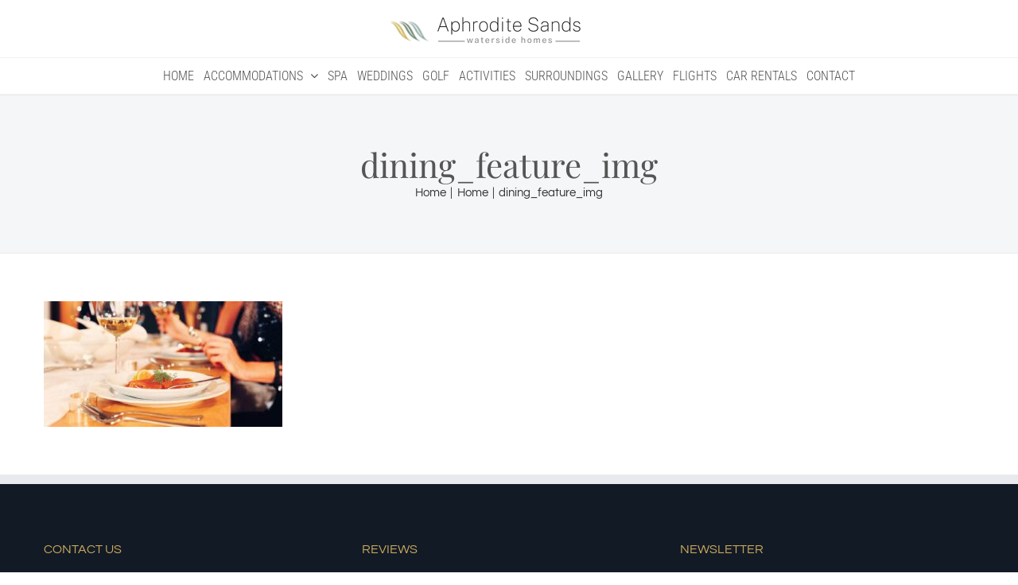

--- FILE ---
content_type: text/html; charset=UTF-8
request_url: https://aphroditesands.com/home/dining_feature_img/
body_size: 9532
content:
<!DOCTYPE html><html class="avada-html-layout-wide avada-html-header-position-top" lang=en-US prefix="og: http://ogp.me/ns# fb: http://ogp.me/ns/fb#"><head><meta http-equiv="X-UA-Compatible" content="IE=edge"><meta http-equiv="Content-Type" content="text/html; charset=utf-8"><meta name="viewport" content="width=device-width, initial-scale=1, maximum-scale=1"><link href="https://fonts.googleapis.com/css?family=Lato:100,100i,200,200i,300,300i,400,400i,500,500i,600,600i,700,700i,800,800i,900,900i%7COpen+Sans:100,100i,200,200i,300,300i,400,400i,500,500i,600,600i,700,700i,800,800i,900,900i%7CIndie+Flower:100,100i,200,200i,300,300i,400,400i,500,500i,600,600i,700,700i,800,800i,900,900i%7COswald:100,100i,200,200i,300,300i,400,400i,500,500i,600,600i,700,700i,800,800i,900,900i" rel=stylesheet><meta name='robots' content='index, follow, max-image-preview:large, max-snippet:-1, max-video-preview:-1'><title>dining_feature_img - Paphos Holiday Apartments</title><link rel=canonical href=https://aphroditesands.com/home/dining_feature_img/ ><meta property="og:locale" content="en_US"><meta property="og:type" content="article"><meta property="og:title" content="dining_feature_img - Paphos Holiday Apartments"><meta property="og:url" content="https://aphroditesands.com/home/dining_feature_img/"><meta property="og:site_name" content="Paphos Holiday Apartments"><meta property="og:image" content="https://aphroditesands.com/home/dining_feature_img"><meta property="og:image:width" content="1400"><meta property="og:image:height" content="736"><meta property="og:image:type" content="image/jpeg"><meta name="twitter:card" content="summary_large_image"> <script type=application/ld+json class=yoast-schema-graph>{"@context":"https://schema.org","@graph":[{"@type":"WebPage","@id":"https://aphroditesands.com/home/dining_feature_img/","url":"https://aphroditesands.com/home/dining_feature_img/","name":"dining_feature_img - Paphos Holiday Apartments","isPartOf":{"@id":"https://aphroditesands.com/#website"},"primaryImageOfPage":{"@id":"https://aphroditesands.com/home/dining_feature_img/#primaryimage"},"image":{"@id":"https://aphroditesands.com/home/dining_feature_img/#primaryimage"},"thumbnailUrl":"https://aphroditesands.com/wp-content/uploads/dining_feature_img.jpg","datePublished":"2015-06-08T14:21:02+00:00","breadcrumb":{"@id":"https://aphroditesands.com/home/dining_feature_img/#breadcrumb"},"inLanguage":"en-US","potentialAction":[{"@type":"ReadAction","target":["https://aphroditesands.com/home/dining_feature_img/"]}]},{"@type":"ImageObject","inLanguage":"en-US","@id":"https://aphroditesands.com/home/dining_feature_img/#primaryimage","url":"https://aphroditesands.com/wp-content/uploads/dining_feature_img.jpg","contentUrl":"https://aphroditesands.com/wp-content/uploads/dining_feature_img.jpg","width":1400,"height":736},{"@type":"BreadcrumbList","@id":"https://aphroditesands.com/home/dining_feature_img/#breadcrumb","itemListElement":[{"@type":"ListItem","position":1,"name":"Home","item":"https://aphroditesands.com/"},{"@type":"ListItem","position":2,"name":"Home","item":"https://aphroditesands.com/"},{"@type":"ListItem","position":3,"name":"dining_feature_img"}]},{"@type":"WebSite","@id":"https://aphroditesands.com/#website","url":"https://aphroditesands.com/","name":"Paphos Holiday Apartments","description":"","publisher":{"@id":"https://aphroditesands.com/#organization"},"potentialAction":[{"@type":"SearchAction","target":{"@type":"EntryPoint","urlTemplate":"https://aphroditesands.com/?s={search_term_string}"},"query-input":{"@type":"PropertyValueSpecification","valueRequired":true,"valueName":"search_term_string"}}],"inLanguage":"en-US"},{"@type":"Organization","@id":"https://aphroditesands.com/#organization","name":"Waterside Homes Ltd.","url":"https://aphroditesands.com/","logo":{"@type":"ImageObject","inLanguage":"en-US","@id":"https://aphroditesands.com/#/schema/logo/image/","url":"https://aphroditesands.com/wp-content/uploads/aphroditesands3.png","contentUrl":"https://aphroditesands.com/wp-content/uploads/aphroditesands3.png","width":300,"height":50,"caption":"Waterside Homes Ltd."},"image":{"@id":"https://aphroditesands.com/#/schema/logo/image/"}}]}</script> <link rel=dns-prefetch href=//fonts.googleapis.com><link rel=alternate type=application/rss+xml title="Paphos Holiday Apartments &raquo; Feed" href=https://aphroditesands.com/feed/ ><link rel=alternate type=application/rss+xml title="Paphos Holiday Apartments &raquo; Comments Feed" href=https://aphroditesands.com/comments/feed/ ><link rel=icon href=https://aphroditesands.com/wp-content/uploads/favicon.png type=image/png><link rel=alternate type=application/rss+xml title="Paphos Holiday Apartments &raquo; dining_feature_img Comments Feed" href=https://aphroditesands.com/home/dining_feature_img/feed/ ><link rel=alternate title="oEmbed (JSON)" type=application/json+oembed href="https://aphroditesands.com/wp-json/oembed/1.0/embed?url=https%3A%2F%2Faphroditesands.com%2Fhome%2Fdining_feature_img%2F"><link rel=alternate title="oEmbed (XML)" type=text/xml+oembed href="https://aphroditesands.com/wp-json/oembed/1.0/embed?url=https%3A%2F%2Faphroditesands.com%2Fhome%2Fdining_feature_img%2F&#038;format=xml"><meta property="og:locale" content="en_US"><meta property="og:type" content="article"><meta property="og:site_name" content="Paphos Holiday Apartments"><meta property="og:title" content="dining_feature_img - Paphos Holiday Apartments"><meta property="og:url" content="https://aphroditesands.com/home/dining_feature_img/"><meta property="og:image" content="https://aphroditesands.com/wp-content/uploads/aphroditesands-logo.png"><meta property="og:image:width" content="300"><meta property="og:image:height" content="50"><meta property="og:image:type" content="image/png"><style id=wp-img-auto-sizes-contain-inline-css>img:is([sizes=auto i],[sizes^="auto," i]){contain-intrinsic-size:3000px 1500px}</style><link rel=stylesheet href=https://aphroditesands.com/wp-content/cache/minify/4b40a.css media=all><link rel=stylesheet href=https://aphroditesands.com/wp-content/cache/minify/03471.css media=all><style id=awesome-weather-inline-css>.awesome-weather-wrap{font-family:'Open Sans',sans-serif;font-weight:400;font-size:14px;line-height:14px}</style><link rel=stylesheet id=opensans-googlefont-css href='//fonts.googleapis.com/css?family=Open+Sans%3A400&#038;ver=80f6781ed56578aca7b27776a4dd8671' type=text/css media=all><link rel=stylesheet href=https://aphroditesands.com/wp-content/cache/minify/e0054.css media=all> <script src=https://aphroditesands.com/wp-content/cache/minify/d52ed.js></script> <script id=layerslider-utils-js-extra>var LS_Meta={"v":"8.1.2","fixGSAP":"1"};</script> <script src=https://aphroditesands.com/wp-content/cache/minify/061b6.js></script> <script src=https://aphroditesands.com/wp-content/cache/minify/8cb87.js></script> <script src=https://aphroditesands.com/wp-content/cache/minify/5aaeb.js></script> <meta name="generator" content="Powered by LayerSlider 8.1.2 - Build Heros, Sliders, and Popups. Create Animations and Beautiful, Rich Web Content as Easy as Never Before on WordPress."><link rel=https://api.w.org/ href=https://aphroditesands.com/wp-json/ ><link rel=alternate title=JSON type=application/json href=https://aphroditesands.com/wp-json/wp/v2/media/1201><link rel=EditURI type=application/rsd+xml title=RSD href=https://aphroditesands.com/xmlrpc.php?rsd><link rel=shortlink href='https://aphroditesands.com/?p=1201'> <script>(function(url){if(/(?:Chrome\/26\.0\.1410\.63 Safari\/537\.31|WordfenceTestMonBot)/.test(navigator.userAgent)){return;}
var addEvent=function(evt,handler){if(window.addEventListener){document.addEventListener(evt,handler,false);}else if(window.attachEvent){document.attachEvent('on'+evt,handler);}};var removeEvent=function(evt,handler){if(window.removeEventListener){document.removeEventListener(evt,handler,false);}else if(window.detachEvent){document.detachEvent('on'+evt,handler);}};var evts='contextmenu dblclick drag dragend dragenter dragleave dragover dragstart drop keydown keypress keyup mousedown mousemove mouseout mouseover mouseup mousewheel scroll'.split(' ');var logHuman=function(){if(window.wfLogHumanRan){return;}
window.wfLogHumanRan=true;var wfscr=document.createElement('script');wfscr.type='text/javascript';wfscr.async=true;wfscr.src=url+'&r='+Math.random();(document.getElementsByTagName('head')[0]||document.getElementsByTagName('body')[0]).appendChild(wfscr);for(var i=0;i<evts.length;i++){removeEvent(evts[i],logHuman);}};for(var i=0;i<evts.length;i++){addEvent(evts[i],logHuman);}})('//aphroditesands.com/?wordfence_lh=1&hid=8BD4EFCEB85B7C3ADAB5C9B833BFE7A5');</script><style id=css-fb-visibility>/*<![CDATA[*/@media screen and (max-width: 640px){.fusion-no-small-visibility{display:none !important}body .sm-text-align-center{text-align:center !important}body .sm-text-align-left{text-align:left !important}body .sm-text-align-right{text-align:right !important}body .sm-text-align-justify{text-align:justify !important}body .sm-flex-align-center{justify-content:center !important}body .sm-flex-align-flex-start{justify-content:flex-start !important}body .sm-flex-align-flex-end{justify-content:flex-end !important}body .sm-mx-auto{margin-left:auto !important;margin-right:auto !important}body .sm-ml-auto{margin-left:auto !important}body .sm-mr-auto{margin-right:auto !important}body .fusion-absolute-position-small{position:absolute;width:100%}.awb-sticky.awb-sticky-small{position:sticky;top:var(--awb-sticky-offset,0)}}@media screen and (min-width: 641px) and (max-width: 1024px){.fusion-no-medium-visibility{display:none !important}body .md-text-align-center{text-align:center !important}body .md-text-align-left{text-align:left !important}body .md-text-align-right{text-align:right !important}body .md-text-align-justify{text-align:justify !important}body .md-flex-align-center{justify-content:center !important}body .md-flex-align-flex-start{justify-content:flex-start !important}body .md-flex-align-flex-end{justify-content:flex-end !important}body .md-mx-auto{margin-left:auto !important;margin-right:auto !important}body .md-ml-auto{margin-left:auto !important}body .md-mr-auto{margin-right:auto !important}body .fusion-absolute-position-medium{position:absolute;width:100%}.awb-sticky.awb-sticky-medium{position:sticky;top:var(--awb-sticky-offset,0)}}@media screen and (min-width: 1025px){.fusion-no-large-visibility{display:none !important}body .lg-text-align-center{text-align:center !important}body .lg-text-align-left{text-align:left !important}body .lg-text-align-right{text-align:right !important}body .lg-text-align-justify{text-align:justify !important}body .lg-flex-align-center{justify-content:center !important}body .lg-flex-align-flex-start{justify-content:flex-start !important}body .lg-flex-align-flex-end{justify-content:flex-end !important}body .lg-mx-auto{margin-left:auto !important;margin-right:auto !important}body .lg-ml-auto{margin-left:auto !important}body .lg-mr-auto{margin-right:auto !important}body .fusion-absolute-position-large{position:absolute;width:100%}.awb-sticky.awb-sticky-large{position:sticky;top:var(--awb-sticky-offset,0)}}/*]]>*/</style> <script>var doc=document.documentElement;doc.setAttribute('data-useragent',navigator.userAgent);</script>  <script async src="https://www.googletagmanager.com/gtag/js?id=G-BVDHT32Z50"></script> <script>window.dataLayer=window.dataLayer||[];function gtag(){dataLayer.push(arguments);}
gtag('js',new Date());gtag('config','G-BVDHT32Z50');</script> <script src=https://www.google.com/recaptcha/api.js></script><style id=global-styles-inline-css>/*<![CDATA[*/:root{--wp--preset--aspect-ratio--square:1;--wp--preset--aspect-ratio--4-3:4/3;--wp--preset--aspect-ratio--3-4:3/4;--wp--preset--aspect-ratio--3-2:3/2;--wp--preset--aspect-ratio--2-3:2/3;--wp--preset--aspect-ratio--16-9:16/9;--wp--preset--aspect-ratio--9-16:9/16;--wp--preset--color--black:#000;--wp--preset--color--cyan-bluish-gray:#abb8c3;--wp--preset--color--white:#fff;--wp--preset--color--pale-pink:#f78da7;--wp--preset--color--vivid-red:#cf2e2e;--wp--preset--color--luminous-vivid-orange:#ff6900;--wp--preset--color--luminous-vivid-amber:#fcb900;--wp--preset--color--light-green-cyan:#7bdcb5;--wp--preset--color--vivid-green-cyan:#00d084;--wp--preset--color--pale-cyan-blue:#8ed1fc;--wp--preset--color--vivid-cyan-blue:#0693e3;--wp--preset--color--vivid-purple:#9b51e0;--wp--preset--color--awb-color-1:rgba(255,255,255,1);--wp--preset--color--awb-color-2:rgba(246,246,246,1);--wp--preset--color--awb-color-3:rgba(235,234,234,1);--wp--preset--color--awb-color-4:rgba(203,170,92,1);--wp--preset--color--awb-color-5:rgba(92,125,203,1);--wp--preset--color--awb-color-6:rgba(116,116,116,1);--wp--preset--color--awb-color-7:rgba(85,85,85,1);--wp--preset--color--awb-color-8:rgba(51,51,51,1);--wp--preset--color--awb-color-custom-10:rgba(17,17,17,1);--wp--preset--color--awb-color-custom-11:rgba(160,206,78,1);--wp--preset--color--awb-color-custom-12:rgba(244,246,248,1);--wp--preset--color--awb-color-custom-13:rgba(96,125,139,0.8);--wp--preset--color--awb-color-custom-14:rgba(249,249,249,1);--wp--preset--color--awb-color-custom-15:rgba(229,229,229,1);--wp--preset--color--awb-color-custom-16:rgba(248,248,248,1);--wp--preset--color--awb-color-custom-17:rgba(81,81,81,1);--wp--preset--color--awb-color-custom-18:rgba(96,125,139,1);--wp--preset--gradient--vivid-cyan-blue-to-vivid-purple:linear-gradient(135deg,rgb(6,147,227) 0%,rgb(155,81,224) 100%);--wp--preset--gradient--light-green-cyan-to-vivid-green-cyan:linear-gradient(135deg,rgb(122,220,180) 0%,rgb(0,208,130) 100%);--wp--preset--gradient--luminous-vivid-amber-to-luminous-vivid-orange:linear-gradient(135deg,rgb(252,185,0) 0%,rgb(255,105,0) 100%);--wp--preset--gradient--luminous-vivid-orange-to-vivid-red:linear-gradient(135deg,rgb(255,105,0) 0%,rgb(207,46,46) 100%);--wp--preset--gradient--very-light-gray-to-cyan-bluish-gray:linear-gradient(135deg,rgb(238,238,238) 0%,rgb(169,184,195) 100%);--wp--preset--gradient--cool-to-warm-spectrum:linear-gradient(135deg,rgb(74,234,220) 0%,rgb(151,120,209) 20%,rgb(207,42,186) 40%,rgb(238,44,130) 60%,rgb(251,105,98) 80%,rgb(254,248,76) 100%);--wp--preset--gradient--blush-light-purple:linear-gradient(135deg,rgb(255,206,236) 0%,rgb(152,150,240) 100%);--wp--preset--gradient--blush-bordeaux:linear-gradient(135deg,rgb(254,205,165) 0%,rgb(254,45,45) 50%,rgb(107,0,62) 100%);--wp--preset--gradient--luminous-dusk:linear-gradient(135deg,rgb(255,203,112) 0%,rgb(199,81,192) 50%,rgb(65,88,208) 100%);--wp--preset--gradient--pale-ocean:linear-gradient(135deg,rgb(255,245,203) 0%,rgb(182,227,212) 50%,rgb(51,167,181) 100%);--wp--preset--gradient--electric-grass:linear-gradient(135deg,rgb(202,248,128) 0%,rgb(113,206,126) 100%);--wp--preset--gradient--midnight:linear-gradient(135deg,rgb(2,3,129) 0%,rgb(40,116,252) 100%);--wp--preset--font-size--small:12.75px;--wp--preset--font-size--medium:20px;--wp--preset--font-size--large:25.5px;--wp--preset--font-size--x-large:42px;--wp--preset--font-size--normal:17px;--wp--preset--font-size--xlarge:34px;--wp--preset--font-size--huge:51px;--wp--preset--spacing--20:0.44rem;--wp--preset--spacing--30:0.67rem;--wp--preset--spacing--40:1rem;--wp--preset--spacing--50:1.5rem;--wp--preset--spacing--60:2.25rem;--wp--preset--spacing--70:3.38rem;--wp--preset--spacing--80:5.06rem;--wp--preset--shadow--natural:6px 6px 9px rgba(0, 0, 0, 0.2);--wp--preset--shadow--deep:12px 12px 50px rgba(0, 0, 0, 0.4);--wp--preset--shadow--sharp:6px 6px 0px rgba(0, 0, 0, 0.2);--wp--preset--shadow--outlined:6px 6px 0px -3px rgb(255, 255, 255), 6px 6px rgb(0, 0, 0);--wp--preset--shadow--crisp:6px 6px 0px rgb(0, 0, 0)}:where(.is-layout-flex){gap:0.5em}:where(.is-layout-grid){gap:0.5em}body .is-layout-flex{display:flex}.is-layout-flex{flex-wrap:wrap;align-items:center}.is-layout-flex>:is(*,div){margin:0}body .is-layout-grid{display:grid}.is-layout-grid>:is(*,div){margin:0}:where(.wp-block-columns.is-layout-flex){gap:2em}:where(.wp-block-columns.is-layout-grid){gap:2em}:where(.wp-block-post-template.is-layout-flex){gap:1.25em}:where(.wp-block-post-template.is-layout-grid){gap:1.25em}.has-black-color{color:var(--wp--preset--color--black) !important}.has-cyan-bluish-gray-color{color:var(--wp--preset--color--cyan-bluish-gray) !important}.has-white-color{color:var(--wp--preset--color--white) !important}.has-pale-pink-color{color:var(--wp--preset--color--pale-pink) !important}.has-vivid-red-color{color:var(--wp--preset--color--vivid-red) !important}.has-luminous-vivid-orange-color{color:var(--wp--preset--color--luminous-vivid-orange) !important}.has-luminous-vivid-amber-color{color:var(--wp--preset--color--luminous-vivid-amber) !important}.has-light-green-cyan-color{color:var(--wp--preset--color--light-green-cyan) !important}.has-vivid-green-cyan-color{color:var(--wp--preset--color--vivid-green-cyan) !important}.has-pale-cyan-blue-color{color:var(--wp--preset--color--pale-cyan-blue) !important}.has-vivid-cyan-blue-color{color:var(--wp--preset--color--vivid-cyan-blue) !important}.has-vivid-purple-color{color:var(--wp--preset--color--vivid-purple) !important}.has-black-background-color{background-color:var(--wp--preset--color--black) !important}.has-cyan-bluish-gray-background-color{background-color:var(--wp--preset--color--cyan-bluish-gray) !important}.has-white-background-color{background-color:var(--wp--preset--color--white) !important}.has-pale-pink-background-color{background-color:var(--wp--preset--color--pale-pink) !important}.has-vivid-red-background-color{background-color:var(--wp--preset--color--vivid-red) !important}.has-luminous-vivid-orange-background-color{background-color:var(--wp--preset--color--luminous-vivid-orange) !important}.has-luminous-vivid-amber-background-color{background-color:var(--wp--preset--color--luminous-vivid-amber) !important}.has-light-green-cyan-background-color{background-color:var(--wp--preset--color--light-green-cyan) !important}.has-vivid-green-cyan-background-color{background-color:var(--wp--preset--color--vivid-green-cyan) !important}.has-pale-cyan-blue-background-color{background-color:var(--wp--preset--color--pale-cyan-blue) !important}.has-vivid-cyan-blue-background-color{background-color:var(--wp--preset--color--vivid-cyan-blue) !important}.has-vivid-purple-background-color{background-color:var(--wp--preset--color--vivid-purple) !important}.has-black-border-color{border-color:var(--wp--preset--color--black) !important}.has-cyan-bluish-gray-border-color{border-color:var(--wp--preset--color--cyan-bluish-gray) !important}.has-white-border-color{border-color:var(--wp--preset--color--white) !important}.has-pale-pink-border-color{border-color:var(--wp--preset--color--pale-pink) !important}.has-vivid-red-border-color{border-color:var(--wp--preset--color--vivid-red) !important}.has-luminous-vivid-orange-border-color{border-color:var(--wp--preset--color--luminous-vivid-orange) !important}.has-luminous-vivid-amber-border-color{border-color:var(--wp--preset--color--luminous-vivid-amber) !important}.has-light-green-cyan-border-color{border-color:var(--wp--preset--color--light-green-cyan) !important}.has-vivid-green-cyan-border-color{border-color:var(--wp--preset--color--vivid-green-cyan) !important}.has-pale-cyan-blue-border-color{border-color:var(--wp--preset--color--pale-cyan-blue) !important}.has-vivid-cyan-blue-border-color{border-color:var(--wp--preset--color--vivid-cyan-blue) !important}.has-vivid-purple-border-color{border-color:var(--wp--preset--color--vivid-purple) !important}.has-vivid-cyan-blue-to-vivid-purple-gradient-background{background:var(--wp--preset--gradient--vivid-cyan-blue-to-vivid-purple) !important}.has-light-green-cyan-to-vivid-green-cyan-gradient-background{background:var(--wp--preset--gradient--light-green-cyan-to-vivid-green-cyan) !important}.has-luminous-vivid-amber-to-luminous-vivid-orange-gradient-background{background:var(--wp--preset--gradient--luminous-vivid-amber-to-luminous-vivid-orange) !important}.has-luminous-vivid-orange-to-vivid-red-gradient-background{background:var(--wp--preset--gradient--luminous-vivid-orange-to-vivid-red) !important}.has-very-light-gray-to-cyan-bluish-gray-gradient-background{background:var(--wp--preset--gradient--very-light-gray-to-cyan-bluish-gray) !important}.has-cool-to-warm-spectrum-gradient-background{background:var(--wp--preset--gradient--cool-to-warm-spectrum) !important}.has-blush-light-purple-gradient-background{background:var(--wp--preset--gradient--blush-light-purple) !important}.has-blush-bordeaux-gradient-background{background:var(--wp--preset--gradient--blush-bordeaux) !important}.has-luminous-dusk-gradient-background{background:var(--wp--preset--gradient--luminous-dusk) !important}.has-pale-ocean-gradient-background{background:var(--wp--preset--gradient--pale-ocean) !important}.has-electric-grass-gradient-background{background:var(--wp--preset--gradient--electric-grass) !important}.has-midnight-gradient-background{background:var(--wp--preset--gradient--midnight) !important}.has-small-font-size{font-size:var(--wp--preset--font-size--small) !important}.has-medium-font-size{font-size:var(--wp--preset--font-size--medium) !important}.has-large-font-size{font-size:var(--wp--preset--font-size--large) !important}.has-x-large-font-size{font-size:var(--wp--preset--font-size--x-large) !important}/*]]>*/</style></head><body class="attachment wp-singular attachment-template-default attachmentid-1201 attachment-jpeg wp-theme-Avada fusion-image-hovers fusion-pagination-sizing fusion-button_type-flat fusion-button_span-no fusion-button_gradient-linear avada-image-rollover-circle-yes avada-image-rollover-no fusion-body ltr fusion-sticky-header no-tablet-sticky-header no-mobile-sticky-header no-mobile-slidingbar avada-has-rev-slider-styles fusion-disable-outline fusion-sub-menu-fade mobile-logo-pos-center layout-wide-mode avada-has-boxed-modal-shadow-none layout-scroll-offset-full avada-has-zero-margin-offset-top fusion-top-header menu-text-align-center mobile-menu-design-classic fusion-show-pagination-text fusion-header-layout-v5 avada-responsive avada-footer-fx-none avada-menu-highlight-style-bar fusion-search-form-classic fusion-main-menu-search-dropdown fusion-avatar-square avada-sticky-shrinkage avada-dropdown-styles avada-blog-layout-medium alternate avada-blog-archive-layout-medium alternate avada-header-shadow-no avada-menu-icon-position-left avada-has-megamenu-shadow avada-has-mainmenu-dropdown-divider avada-has-pagetitle-bg-full avada-has-titlebar-bar_and_content avada-has-pagination-padding avada-flyout-menu-direction-fade avada-ec-views-v1" data-awb-post-id=1201> <a class="skip-link screen-reader-text" href=#content>Skip to content</a><div id=boxed-wrapper><div id=wrapper class=fusion-wrapper><div id=home style=position:relative;top:-1px;></div><header class=fusion-header-wrapper><div class="fusion-header-v5 fusion-logo-alignment fusion-logo-center fusion-sticky-menu- fusion-sticky-logo-1 fusion-mobile-logo-1 fusion-sticky-menu-only fusion-header-menu-align-center fusion-mobile-menu-design-classic"><div class=fusion-header-sticky-height></div><div class=fusion-sticky-header-wrapper><div class=fusion-header><div class=fusion-row><div class=fusion-logo data-margin-top=10px data-margin-bottom=12px data-margin-left=0px data-margin-right=0px> <a class=fusion-logo-link  href=https://aphroditesands.com/ > <img src=https://aphroditesands.com/wp-content/uploads/aphroditesands-logo.png srcset="https://aphroditesands.com/wp-content/uploads/aphroditesands-logo.png 1x" width=300 height=50 alt="Paphos Holiday Apartments Logo" data-retina_logo_url class=fusion-standard-logo> <img src=https://aphroditesands.com/wp-content/uploads/aphroditesands-logo.png srcset="https://aphroditesands.com/wp-content/uploads/aphroditesands-logo.png 1x" width=300 height=50 alt="Paphos Holiday Apartments Logo" data-retina_logo_url class=fusion-mobile-logo> </a></div></div></div><div class=fusion-secondary-main-menu><div class=fusion-row><nav class=fusion-main-menu aria-label="Main Menu"><ul id=menu-main-menu class=fusion-menu><li id=menu-item-1876  class="menu-item menu-item-type-post_type menu-item-object-page menu-item-home menu-item-1876"  data-item-id=1876><a title=home href=https://aphroditesands.com/ class=fusion-bar-highlight><span class=menu-text>HOME</span></a></li><li id=menu-item-1875  class="menu-item menu-item-type-post_type menu-item-object-page menu-item-has-children menu-item-1875 fusion-dropdown-menu"  data-item-id=1875><a title=acommodations href=https://aphroditesands.com/accommodations/ class=fusion-bar-highlight><span class=menu-text>ACCOMMODATIONS</span> <span class=fusion-caret><i class=fusion-dropdown-indicator aria-hidden=true></i></span></a><ul class=sub-menu><li id=menu-item-3488  class="menu-item menu-item-type-post_type menu-item-object-page menu-item-3488 fusion-dropdown-submenu" ><a href=https://aphroditesands.com/accommodations/one-bedroom-apartment/ class=fusion-bar-highlight><span>One Bedroom Apartment</span></a></li><li id=menu-item-3489  class="menu-item menu-item-type-post_type menu-item-object-page menu-item-3489 fusion-dropdown-submenu" ><a href=https://aphroditesands.com/accommodations/two-bedroom-apartment/ class=fusion-bar-highlight><span>Two Bedroom Apartment</span></a></li><li id=menu-item-3490  class="menu-item menu-item-type-post_type menu-item-object-page menu-item-3490 fusion-dropdown-submenu" ><a href=https://aphroditesands.com/accommodations/three-bedroom-apartment/ class=fusion-bar-highlight><span>Three Bedroom Apartment</span></a></li><li id=menu-item-3491  class="menu-item menu-item-type-post_type menu-item-object-page menu-item-3491 fusion-dropdown-submenu" ><a href=https://aphroditesands.com/accommodations/three-bedroom-villa/ class=fusion-bar-highlight><span>Three Bedroom Villa</span></a></li></ul></li><li id=menu-item-4271  class="menu-item menu-item-type-post_type menu-item-object-page menu-item-4271"  data-item-id=4271><a href=https://aphroditesands.com/spa/ class=fusion-bar-highlight><span class=menu-text>SPA</span></a></li><li id=menu-item-2088  class="menu-item menu-item-type-post_type menu-item-object-page menu-item-2088"  data-item-id=2088><a href=https://aphroditesands.com/weddings/ class=fusion-bar-highlight><span class=menu-text>WEDDINGS</span></a></li><li id=menu-item-2069  class="menu-item menu-item-type-post_type menu-item-object-page menu-item-2069"  data-item-id=2069><a href=https://aphroditesands.com/golf/ class=fusion-bar-highlight><span class=menu-text>GOLF</span></a></li><li id=menu-item-3791  class="menu-item menu-item-type-post_type menu-item-object-page menu-item-3791"  data-item-id=3791><a href=https://aphroditesands.com/activities/ class=fusion-bar-highlight><span class=menu-text>ACTIVITIES</span></a></li><li id=menu-item-2827  class="menu-item menu-item-type-post_type menu-item-object-page menu-item-2827"  data-item-id=2827><a href=https://aphroditesands.com/surroundings/ class=fusion-bar-highlight><span class=menu-text>SURROUNDINGS</span></a></li><li id=menu-item-3300  class="menu-item menu-item-type-post_type menu-item-object-page menu-item-3300"  data-item-id=3300><a href=https://aphroditesands.com/gallery/ class=fusion-bar-highlight><span class=menu-text>GALLERY</span></a></li><li id=menu-item-1979  class="menu-item menu-item-type-post_type menu-item-object-page menu-item-1979"  data-item-id=1979><a href=https://aphroditesands.com/flights/ class=fusion-bar-highlight><span class=menu-text>FLIGHTS</span></a></li><li id=menu-item-4296  class="menu-item menu-item-type-custom menu-item-object-custom menu-item-4296"  data-item-id=4296><a href="https://book.cartrawler.com/?client=655573&#038;tv=AEA04AEA" class=fusion-bar-highlight><span class=menu-text>CAR RENTALS</span></a></li><li id=menu-item-4314  class="menu-item menu-item-type-post_type menu-item-object-page menu-item-4314"  data-item-id=4314><a href=https://aphroditesands.com/contact/ class=fusion-bar-highlight><span class=menu-text>CONTACT</span></a></li></ul></nav><nav class="fusion-mobile-nav-holder fusion-mobile-menu-text-align-left" aria-label="Main Menu Mobile"></nav></div></div></div></div><div class=fusion-clearfix></div></header><div id=sliders-container class=fusion-slider-visibility></div><section class=avada-page-titlebar-wrapper aria-labelledby=awb-ptb-heading><div class="fusion-page-title-bar fusion-page-title-bar-none fusion-page-title-bar-center"><div class=fusion-page-title-row><div class=fusion-page-title-wrapper><div class=fusion-page-title-captions><h1 id="awb-ptb-heading" class="entry-title">dining_feature_img</h1><div class=fusion-page-title-secondary><nav class="fusion-breadcrumbs awb-yoast-breadcrumbs" aria-label=Breadcrumb><ol class=awb-breadcrumb-list><li class="fusion-breadcrumb-item awb-breadcrumb-sep awb-home" ><a href=https://aphroditesands.com class=fusion-breadcrumb-link><span >Home</span></a></li><li class="fusion-breadcrumb-item awb-breadcrumb-sep" ><a href=https://aphroditesands.com/ class=fusion-breadcrumb-link><span >Home</span></a></li><li class=fusion-breadcrumb-item  aria-current=page><span class=breadcrumb-leaf>dining_feature_img</span></li></ol></nav></div></div></div></div></div></section><main id=main class="clearfix "><div class=fusion-row style><section id=content style="width: 100%;"><div id=post-1201 class="post-1201 attachment type-attachment status-inherit hentry"> <span class="entry-title rich-snippet-hidden">dining_feature_img</span><span class="vcard rich-snippet-hidden"><span class=fn><a href=https://aphroditesands.com/author/cpsychis/ title="Posts by Aphrodite Sands" rel=author>Aphrodite Sands</a></span></span><span class="updated rich-snippet-hidden">2015-06-08T14:21:02+03:00</span><div class=post-content><p class=attachment><a data-rel=iLightbox[postimages] data-title data-caption href=https://aphroditesands.com/wp-content/uploads/dining_feature_img.jpg><img decoding=async width=300 height=158 src=https://aphroditesands.com/wp-content/uploads/dining_feature_img-300x158.jpg class="attachment-medium size-medium lazyload" alt srcset=data:image/svg+xml,%3Csvg%20xmlns%3D%27http%3A%2F%2Fwww.w3.org%2F2000%2Fsvg%27%20width%3D%271400%27%20height%3D%27736%27%20viewBox%3D%270%200%201400%20736%27%3E%3Crect%20width%3D%271400%27%20height%3D%27736%27%20fill-opacity%3D%220%22%2F%3E%3C%2Fsvg%3E data-orig-src=https://aphroditesands.com/wp-content/uploads/dining_feature_img-300x158.jpg data-srcset="https://aphroditesands.com/wp-content/uploads/dining_feature_img-200x105.jpg 200w, https://aphroditesands.com/wp-content/uploads/dining_feature_img-300x158.jpg 300w, https://aphroditesands.com/wp-content/uploads/dining_feature_img-400x210.jpg 400w, https://aphroditesands.com/wp-content/uploads/dining_feature_img-600x315.jpg 600w, https://aphroditesands.com/wp-content/uploads/dining_feature_img-768x404.jpg 768w, https://aphroditesands.com/wp-content/uploads/dining_feature_img-800x421.jpg 800w, https://aphroditesands.com/wp-content/uploads/dining_feature_img-1024x538.jpg 1024w, https://aphroditesands.com/wp-content/uploads/dining_feature_img-1200x631.jpg 1200w, https://aphroditesands.com/wp-content/uploads/dining_feature_img.jpg 1400w" data-sizes=auto></a></p></div></div></section></div></main><div class=fusion-footer><footer class="fusion-footer-widget-area fusion-widget-area"><div class=fusion-row><div class="fusion-columns fusion-columns-3 fusion-widget-area"><div class="fusion-column col-lg-4 col-md-4 col-sm-4"><section id=contact_info-widget-3 class="fusion-footer-widget-column widget contact_info" style="border-style: solid;border-color:transparent;border-width:0px;"><h4 class="widget-title">Contact Us</h4><div class=contact-info-container><p class=address>Aphrodite Sands<br>Block F, App 001, Agia Vrioni<br>8504 Mandria, Paphos, Cyprus</p><p class=phone>Phone: <a href="tel:+357 26811488">+357 26811488</a></p><p class=fax>Fax: <a href="fax:+357 26811489">+357 26811489</a></p><p class=email>Email: <a href=mailto:m&#97;&#110;&#97;g&#101;m&#101;&#110;t&#64;&#119;&#97;&#116;&#101;&#114;s&#105;&#100;e&#99;yp&#114;us&#46;&#99;&#111;m>management@watersidecyprus.com</a></p></div><div style=clear:both;></div></section></div><div class="fusion-column col-lg-4 col-md-4 col-sm-4"><section id=text-7 class="fusion-footer-widget-column widget widget_text" style="border-style: solid;border-color:transparent;border-width:0px;"><h4 class="widget-title">REVIEWS</h4><div class=textwidget><p style="font-size: 15px; line-height: 22px;"><em>"Spacious apartments, well equipped, everything is so clean and peaceful [...]"</em></p><p style="letter-spacing: 4px; font-size: 13px; line-height: 22px;">LEEDS J, DUBAI, UAE</p><p style="font-size: 15px;">Check all reviews at:<br><a href=https://www.tripadvisor.com/Hotel_Review-g1904142-d1784105-Reviews-Aphrodite_Sands_Resort-Mandria_Paphos_District.html target=_blank><img src=https://aphroditesands.com/wp-content/uploads/tripadvisor-white.png></a></p></div><div style=clear:both;></div></section></div><div class="fusion-column fusion-column-last col-lg-4 col-md-4 col-sm-4"><section id=text-3 class="fusion-footer-widget-column widget widget_text"><h4 class="widget-title">NEWSLETTER</h4><div class=textwidget><p style="font-size: 15px; line-height: 22px;">Send us your name and email to receive our Newsletter and Special Offers</p><p><div class="wpcf7 no-js" id=wpcf7-f287-o1 lang=en-US dir=ltr data-wpcf7-id=287><div class=screen-reader-response><p role=status aria-live=polite aria-atomic=true></p><ul></ul></div><form action=/home/dining_feature_img/#wpcf7-f287-o1 method=post class="wpcf7-form init" aria-label="Contact form" novalidate=novalidate data-status=init><fieldset class=hidden-fields-container><input type=hidden name=_wpcf7 value=287><input type=hidden name=_wpcf7_version value=6.1.4><input type=hidden name=_wpcf7_locale value=en_US><input type=hidden name=_wpcf7_unit_tag value=wpcf7-f287-o1><input type=hidden name=_wpcf7_container_post value=0><input type=hidden name=_wpcf7_posted_data_hash value></fieldset><p><span class=wpcf7-form-control-wrap data-name=email-390><input size=40 maxlength=400 class="wpcf7-form-control wpcf7-email wpcf7-validates-as-required wpcf7-text wpcf7-validates-as-email" aria-required=true aria-invalid=false value="Your Email" type=email name=email-390></span></p><div class=g-recaptcha data-sitekey=6LdMFRYTAAAAAEpt-8BikJ-ySYcXuZFCBPJiIMdi></div><p><input class="wpcf7-form-control wpcf7-submit has-spinner" type=submit value=Send></p><div class="fusion-alert alert custom alert-custom fusion-alert-center wpcf7-response-output fusion-alert-capitalize awb-alert-native-link-color alert-dismissable awb-alert-close-boxed" style=--awb-border-top-left-radius:0px;--awb-border-top-right-radius:0px;--awb-border-bottom-left-radius:0px;--awb-border-bottom-right-radius:0px; role=alert><div class=fusion-alert-content-wrapper><span class=fusion-alert-content></span></div><button type=button class="close toggle-alert" data-dismiss=alert aria-label=Close>&times;</button></div></form></div></p></div><div style=clear:both;></div></section></div><div class=fusion-clearfix></div></div></div></footer><footer id=footer class="fusion-footer-copyright-area fusion-footer-copyright-center"><div class=fusion-row><div class=fusion-copyright-content><div class=fusion-copyright-notice><div> Copyright © <script>document.write(new Date().getFullYear());</script> Aphrodite Sands    |   Waterside Homes   |   All Rights Reserved</div></div><div class=fusion-social-links-footer><div class="fusion-social-networks boxed-icons"><div class=fusion-social-networks-wrapper><a class="fusion-social-network-icon fusion-tooltip fusion-facebook awb-icon-facebook" style data-placement=top data-title=Facebook data-toggle=tooltip title=Facebook href=https://www.facebook.com/AphroditeSands/ target=_blank rel="noreferrer nofollow"><span class=screen-reader-text>Facebook</span></a><a class="fusion-social-network-icon fusion-tooltip fusion-mail awb-icon-mail" style data-placement=top data-title=Email data-toggle=tooltip title=Email href=mailto:&#109;a&#110;&#097;&#103;&#101;m&#101;&#110;t&#064;w&#097;t&#101;rsid&#101;&#099;&#121;p&#114;us.c&#111;&#109; target=_self rel="noopener noreferrer nofollow"><span class=screen-reader-text>Email</span></a></div></div></div></div></div></footer></div></div></div> <a class="fusion-one-page-text-link fusion-page-load-link" tabindex=-1 href=# aria-hidden=true>Page load link</a><div class=avada-footer-scripts> <script type=speculationrules>{"prefetch":[{"source":"document","where":{"and":[{"href_matches":"/*"},{"not":{"href_matches":["/wp-*.php","/wp-admin/*","/wp-content/uploads/*","/wp-content/*","/wp-content/plugins/*","/wp-content/themes/Avada/*","/*\\?(.+)"]}},{"not":{"selector_matches":"a[rel~=\"nofollow\"]"}},{"not":{"selector_matches":".no-prefetch, .no-prefetch a"}}]},"eagerness":"conservative"}]}</script> <script src=https://aphroditesands.com/wp-content/cache/minify/77b6d.js></script> <script src=https://aphroditesands.com/wp-content/cache/minify/6f25a.js></script> <script src=https://aphroditesands.com/wp-content/cache/minify/0d4b3.js></script> <script id=wp-i18n-js-after>wp.i18n.setLocaleData({'text direction\u0004ltr':['ltr']});</script> <script src=https://aphroditesands.com/wp-content/cache/minify/1f540.js></script> <script id=contact-form-7-js-before>var wpcf7={"api":{"root":"https:\/\/aphroditesands.com\/wp-json\/","namespace":"contact-form-7\/v1"},"cached":1};</script> <script src=https://aphroditesands.com/wp-content/cache/minify/b68ea.js></script> <script src=https://aphroditesands.com/wp-content/cache/minify/69faf.js async></script> <script src=https://aphroditesands.com/wp-content/cache/minify/cde5b.js></script> <script type=application/ld+json>{"@context":"https:\/\/schema.org","@type":"BreadcrumbList","itemListElement":[{"@type":"ListItem","position":1,"name":"Home","item":"https:\/\/aphroditesands.com"},{"@type":"ListItem","position":2,"name":"Home","item":"https:\/\/aphroditesands.com\/"}]}</script> <script>!function(f,b,e,v,n,t,s){if(f.fbq)return;n=f.fbq=function(){n.callMethod?n.callMethod.apply(n,arguments):n.queue.push(arguments)};if(!f._fbq)f._fbq=n;n.push=n;n.loaded=!0;n.version='2.0';n.queue=[];t=b.createElement(e);t.async=!0;t.src=v;s=b.getElementsByTagName(e)[0];s.parentNode.insertBefore(t,s)}(window,document,'script','https://connect.facebook.net/en_US/fbevents.js');fbq('init','690157417799466');fbq('track','PageView');</script> <noscript><img height=1 width=1 style=display:none src="https://www.facebook.com/tr?id=690157417799466&ev=PageView&noscript=1"></noscript></script> <script>var google_tag_params={hrental_id:'h213146',hrental_pagetype:'home',hrental_startdate:'2017-01-28',hrental_enddate:'2018-01-28',hrental_totalvalue:600,};</script> <script>var google_conversion_id=1002391009;var google_custom_params=window.google_tag_params;var google_remarketing_only=true;</script> <script src=//www.googleadservices.com/pagead/conversion.js></script> <noscript><div style=display:inline;> <img height=1 width=1 style=border-style:none; alt src="//googleads.g.doubleclick.net/pagead/viewthroughconversion/1002391009/?guid=ON&amp;script=0"></div> </noscript></div><section class="to-top-container to-top-right" aria-labelledby=awb-to-top-label> <a href=# id=toTop class=fusion-top-top-link> <span id=awb-to-top-label class=screen-reader-text>Go to Top</span></a></section></body></html>

--- FILE ---
content_type: text/html; charset=utf-8
request_url: https://www.google.com/recaptcha/api2/anchor?ar=1&k=6LdMFRYTAAAAAEpt-8BikJ-ySYcXuZFCBPJiIMdi&co=aHR0cHM6Ly9hcGhyb2RpdGVzYW5kcy5jb206NDQz&hl=en&v=PoyoqOPhxBO7pBk68S4YbpHZ&size=normal&anchor-ms=20000&execute-ms=30000&cb=w4ozsgidn9uv
body_size: 49190
content:
<!DOCTYPE HTML><html dir="ltr" lang="en"><head><meta http-equiv="Content-Type" content="text/html; charset=UTF-8">
<meta http-equiv="X-UA-Compatible" content="IE=edge">
<title>reCAPTCHA</title>
<style type="text/css">
/* cyrillic-ext */
@font-face {
  font-family: 'Roboto';
  font-style: normal;
  font-weight: 400;
  font-stretch: 100%;
  src: url(//fonts.gstatic.com/s/roboto/v48/KFO7CnqEu92Fr1ME7kSn66aGLdTylUAMa3GUBHMdazTgWw.woff2) format('woff2');
  unicode-range: U+0460-052F, U+1C80-1C8A, U+20B4, U+2DE0-2DFF, U+A640-A69F, U+FE2E-FE2F;
}
/* cyrillic */
@font-face {
  font-family: 'Roboto';
  font-style: normal;
  font-weight: 400;
  font-stretch: 100%;
  src: url(//fonts.gstatic.com/s/roboto/v48/KFO7CnqEu92Fr1ME7kSn66aGLdTylUAMa3iUBHMdazTgWw.woff2) format('woff2');
  unicode-range: U+0301, U+0400-045F, U+0490-0491, U+04B0-04B1, U+2116;
}
/* greek-ext */
@font-face {
  font-family: 'Roboto';
  font-style: normal;
  font-weight: 400;
  font-stretch: 100%;
  src: url(//fonts.gstatic.com/s/roboto/v48/KFO7CnqEu92Fr1ME7kSn66aGLdTylUAMa3CUBHMdazTgWw.woff2) format('woff2');
  unicode-range: U+1F00-1FFF;
}
/* greek */
@font-face {
  font-family: 'Roboto';
  font-style: normal;
  font-weight: 400;
  font-stretch: 100%;
  src: url(//fonts.gstatic.com/s/roboto/v48/KFO7CnqEu92Fr1ME7kSn66aGLdTylUAMa3-UBHMdazTgWw.woff2) format('woff2');
  unicode-range: U+0370-0377, U+037A-037F, U+0384-038A, U+038C, U+038E-03A1, U+03A3-03FF;
}
/* math */
@font-face {
  font-family: 'Roboto';
  font-style: normal;
  font-weight: 400;
  font-stretch: 100%;
  src: url(//fonts.gstatic.com/s/roboto/v48/KFO7CnqEu92Fr1ME7kSn66aGLdTylUAMawCUBHMdazTgWw.woff2) format('woff2');
  unicode-range: U+0302-0303, U+0305, U+0307-0308, U+0310, U+0312, U+0315, U+031A, U+0326-0327, U+032C, U+032F-0330, U+0332-0333, U+0338, U+033A, U+0346, U+034D, U+0391-03A1, U+03A3-03A9, U+03B1-03C9, U+03D1, U+03D5-03D6, U+03F0-03F1, U+03F4-03F5, U+2016-2017, U+2034-2038, U+203C, U+2040, U+2043, U+2047, U+2050, U+2057, U+205F, U+2070-2071, U+2074-208E, U+2090-209C, U+20D0-20DC, U+20E1, U+20E5-20EF, U+2100-2112, U+2114-2115, U+2117-2121, U+2123-214F, U+2190, U+2192, U+2194-21AE, U+21B0-21E5, U+21F1-21F2, U+21F4-2211, U+2213-2214, U+2216-22FF, U+2308-230B, U+2310, U+2319, U+231C-2321, U+2336-237A, U+237C, U+2395, U+239B-23B7, U+23D0, U+23DC-23E1, U+2474-2475, U+25AF, U+25B3, U+25B7, U+25BD, U+25C1, U+25CA, U+25CC, U+25FB, U+266D-266F, U+27C0-27FF, U+2900-2AFF, U+2B0E-2B11, U+2B30-2B4C, U+2BFE, U+3030, U+FF5B, U+FF5D, U+1D400-1D7FF, U+1EE00-1EEFF;
}
/* symbols */
@font-face {
  font-family: 'Roboto';
  font-style: normal;
  font-weight: 400;
  font-stretch: 100%;
  src: url(//fonts.gstatic.com/s/roboto/v48/KFO7CnqEu92Fr1ME7kSn66aGLdTylUAMaxKUBHMdazTgWw.woff2) format('woff2');
  unicode-range: U+0001-000C, U+000E-001F, U+007F-009F, U+20DD-20E0, U+20E2-20E4, U+2150-218F, U+2190, U+2192, U+2194-2199, U+21AF, U+21E6-21F0, U+21F3, U+2218-2219, U+2299, U+22C4-22C6, U+2300-243F, U+2440-244A, U+2460-24FF, U+25A0-27BF, U+2800-28FF, U+2921-2922, U+2981, U+29BF, U+29EB, U+2B00-2BFF, U+4DC0-4DFF, U+FFF9-FFFB, U+10140-1018E, U+10190-1019C, U+101A0, U+101D0-101FD, U+102E0-102FB, U+10E60-10E7E, U+1D2C0-1D2D3, U+1D2E0-1D37F, U+1F000-1F0FF, U+1F100-1F1AD, U+1F1E6-1F1FF, U+1F30D-1F30F, U+1F315, U+1F31C, U+1F31E, U+1F320-1F32C, U+1F336, U+1F378, U+1F37D, U+1F382, U+1F393-1F39F, U+1F3A7-1F3A8, U+1F3AC-1F3AF, U+1F3C2, U+1F3C4-1F3C6, U+1F3CA-1F3CE, U+1F3D4-1F3E0, U+1F3ED, U+1F3F1-1F3F3, U+1F3F5-1F3F7, U+1F408, U+1F415, U+1F41F, U+1F426, U+1F43F, U+1F441-1F442, U+1F444, U+1F446-1F449, U+1F44C-1F44E, U+1F453, U+1F46A, U+1F47D, U+1F4A3, U+1F4B0, U+1F4B3, U+1F4B9, U+1F4BB, U+1F4BF, U+1F4C8-1F4CB, U+1F4D6, U+1F4DA, U+1F4DF, U+1F4E3-1F4E6, U+1F4EA-1F4ED, U+1F4F7, U+1F4F9-1F4FB, U+1F4FD-1F4FE, U+1F503, U+1F507-1F50B, U+1F50D, U+1F512-1F513, U+1F53E-1F54A, U+1F54F-1F5FA, U+1F610, U+1F650-1F67F, U+1F687, U+1F68D, U+1F691, U+1F694, U+1F698, U+1F6AD, U+1F6B2, U+1F6B9-1F6BA, U+1F6BC, U+1F6C6-1F6CF, U+1F6D3-1F6D7, U+1F6E0-1F6EA, U+1F6F0-1F6F3, U+1F6F7-1F6FC, U+1F700-1F7FF, U+1F800-1F80B, U+1F810-1F847, U+1F850-1F859, U+1F860-1F887, U+1F890-1F8AD, U+1F8B0-1F8BB, U+1F8C0-1F8C1, U+1F900-1F90B, U+1F93B, U+1F946, U+1F984, U+1F996, U+1F9E9, U+1FA00-1FA6F, U+1FA70-1FA7C, U+1FA80-1FA89, U+1FA8F-1FAC6, U+1FACE-1FADC, U+1FADF-1FAE9, U+1FAF0-1FAF8, U+1FB00-1FBFF;
}
/* vietnamese */
@font-face {
  font-family: 'Roboto';
  font-style: normal;
  font-weight: 400;
  font-stretch: 100%;
  src: url(//fonts.gstatic.com/s/roboto/v48/KFO7CnqEu92Fr1ME7kSn66aGLdTylUAMa3OUBHMdazTgWw.woff2) format('woff2');
  unicode-range: U+0102-0103, U+0110-0111, U+0128-0129, U+0168-0169, U+01A0-01A1, U+01AF-01B0, U+0300-0301, U+0303-0304, U+0308-0309, U+0323, U+0329, U+1EA0-1EF9, U+20AB;
}
/* latin-ext */
@font-face {
  font-family: 'Roboto';
  font-style: normal;
  font-weight: 400;
  font-stretch: 100%;
  src: url(//fonts.gstatic.com/s/roboto/v48/KFO7CnqEu92Fr1ME7kSn66aGLdTylUAMa3KUBHMdazTgWw.woff2) format('woff2');
  unicode-range: U+0100-02BA, U+02BD-02C5, U+02C7-02CC, U+02CE-02D7, U+02DD-02FF, U+0304, U+0308, U+0329, U+1D00-1DBF, U+1E00-1E9F, U+1EF2-1EFF, U+2020, U+20A0-20AB, U+20AD-20C0, U+2113, U+2C60-2C7F, U+A720-A7FF;
}
/* latin */
@font-face {
  font-family: 'Roboto';
  font-style: normal;
  font-weight: 400;
  font-stretch: 100%;
  src: url(//fonts.gstatic.com/s/roboto/v48/KFO7CnqEu92Fr1ME7kSn66aGLdTylUAMa3yUBHMdazQ.woff2) format('woff2');
  unicode-range: U+0000-00FF, U+0131, U+0152-0153, U+02BB-02BC, U+02C6, U+02DA, U+02DC, U+0304, U+0308, U+0329, U+2000-206F, U+20AC, U+2122, U+2191, U+2193, U+2212, U+2215, U+FEFF, U+FFFD;
}
/* cyrillic-ext */
@font-face {
  font-family: 'Roboto';
  font-style: normal;
  font-weight: 500;
  font-stretch: 100%;
  src: url(//fonts.gstatic.com/s/roboto/v48/KFO7CnqEu92Fr1ME7kSn66aGLdTylUAMa3GUBHMdazTgWw.woff2) format('woff2');
  unicode-range: U+0460-052F, U+1C80-1C8A, U+20B4, U+2DE0-2DFF, U+A640-A69F, U+FE2E-FE2F;
}
/* cyrillic */
@font-face {
  font-family: 'Roboto';
  font-style: normal;
  font-weight: 500;
  font-stretch: 100%;
  src: url(//fonts.gstatic.com/s/roboto/v48/KFO7CnqEu92Fr1ME7kSn66aGLdTylUAMa3iUBHMdazTgWw.woff2) format('woff2');
  unicode-range: U+0301, U+0400-045F, U+0490-0491, U+04B0-04B1, U+2116;
}
/* greek-ext */
@font-face {
  font-family: 'Roboto';
  font-style: normal;
  font-weight: 500;
  font-stretch: 100%;
  src: url(//fonts.gstatic.com/s/roboto/v48/KFO7CnqEu92Fr1ME7kSn66aGLdTylUAMa3CUBHMdazTgWw.woff2) format('woff2');
  unicode-range: U+1F00-1FFF;
}
/* greek */
@font-face {
  font-family: 'Roboto';
  font-style: normal;
  font-weight: 500;
  font-stretch: 100%;
  src: url(//fonts.gstatic.com/s/roboto/v48/KFO7CnqEu92Fr1ME7kSn66aGLdTylUAMa3-UBHMdazTgWw.woff2) format('woff2');
  unicode-range: U+0370-0377, U+037A-037F, U+0384-038A, U+038C, U+038E-03A1, U+03A3-03FF;
}
/* math */
@font-face {
  font-family: 'Roboto';
  font-style: normal;
  font-weight: 500;
  font-stretch: 100%;
  src: url(//fonts.gstatic.com/s/roboto/v48/KFO7CnqEu92Fr1ME7kSn66aGLdTylUAMawCUBHMdazTgWw.woff2) format('woff2');
  unicode-range: U+0302-0303, U+0305, U+0307-0308, U+0310, U+0312, U+0315, U+031A, U+0326-0327, U+032C, U+032F-0330, U+0332-0333, U+0338, U+033A, U+0346, U+034D, U+0391-03A1, U+03A3-03A9, U+03B1-03C9, U+03D1, U+03D5-03D6, U+03F0-03F1, U+03F4-03F5, U+2016-2017, U+2034-2038, U+203C, U+2040, U+2043, U+2047, U+2050, U+2057, U+205F, U+2070-2071, U+2074-208E, U+2090-209C, U+20D0-20DC, U+20E1, U+20E5-20EF, U+2100-2112, U+2114-2115, U+2117-2121, U+2123-214F, U+2190, U+2192, U+2194-21AE, U+21B0-21E5, U+21F1-21F2, U+21F4-2211, U+2213-2214, U+2216-22FF, U+2308-230B, U+2310, U+2319, U+231C-2321, U+2336-237A, U+237C, U+2395, U+239B-23B7, U+23D0, U+23DC-23E1, U+2474-2475, U+25AF, U+25B3, U+25B7, U+25BD, U+25C1, U+25CA, U+25CC, U+25FB, U+266D-266F, U+27C0-27FF, U+2900-2AFF, U+2B0E-2B11, U+2B30-2B4C, U+2BFE, U+3030, U+FF5B, U+FF5D, U+1D400-1D7FF, U+1EE00-1EEFF;
}
/* symbols */
@font-face {
  font-family: 'Roboto';
  font-style: normal;
  font-weight: 500;
  font-stretch: 100%;
  src: url(//fonts.gstatic.com/s/roboto/v48/KFO7CnqEu92Fr1ME7kSn66aGLdTylUAMaxKUBHMdazTgWw.woff2) format('woff2');
  unicode-range: U+0001-000C, U+000E-001F, U+007F-009F, U+20DD-20E0, U+20E2-20E4, U+2150-218F, U+2190, U+2192, U+2194-2199, U+21AF, U+21E6-21F0, U+21F3, U+2218-2219, U+2299, U+22C4-22C6, U+2300-243F, U+2440-244A, U+2460-24FF, U+25A0-27BF, U+2800-28FF, U+2921-2922, U+2981, U+29BF, U+29EB, U+2B00-2BFF, U+4DC0-4DFF, U+FFF9-FFFB, U+10140-1018E, U+10190-1019C, U+101A0, U+101D0-101FD, U+102E0-102FB, U+10E60-10E7E, U+1D2C0-1D2D3, U+1D2E0-1D37F, U+1F000-1F0FF, U+1F100-1F1AD, U+1F1E6-1F1FF, U+1F30D-1F30F, U+1F315, U+1F31C, U+1F31E, U+1F320-1F32C, U+1F336, U+1F378, U+1F37D, U+1F382, U+1F393-1F39F, U+1F3A7-1F3A8, U+1F3AC-1F3AF, U+1F3C2, U+1F3C4-1F3C6, U+1F3CA-1F3CE, U+1F3D4-1F3E0, U+1F3ED, U+1F3F1-1F3F3, U+1F3F5-1F3F7, U+1F408, U+1F415, U+1F41F, U+1F426, U+1F43F, U+1F441-1F442, U+1F444, U+1F446-1F449, U+1F44C-1F44E, U+1F453, U+1F46A, U+1F47D, U+1F4A3, U+1F4B0, U+1F4B3, U+1F4B9, U+1F4BB, U+1F4BF, U+1F4C8-1F4CB, U+1F4D6, U+1F4DA, U+1F4DF, U+1F4E3-1F4E6, U+1F4EA-1F4ED, U+1F4F7, U+1F4F9-1F4FB, U+1F4FD-1F4FE, U+1F503, U+1F507-1F50B, U+1F50D, U+1F512-1F513, U+1F53E-1F54A, U+1F54F-1F5FA, U+1F610, U+1F650-1F67F, U+1F687, U+1F68D, U+1F691, U+1F694, U+1F698, U+1F6AD, U+1F6B2, U+1F6B9-1F6BA, U+1F6BC, U+1F6C6-1F6CF, U+1F6D3-1F6D7, U+1F6E0-1F6EA, U+1F6F0-1F6F3, U+1F6F7-1F6FC, U+1F700-1F7FF, U+1F800-1F80B, U+1F810-1F847, U+1F850-1F859, U+1F860-1F887, U+1F890-1F8AD, U+1F8B0-1F8BB, U+1F8C0-1F8C1, U+1F900-1F90B, U+1F93B, U+1F946, U+1F984, U+1F996, U+1F9E9, U+1FA00-1FA6F, U+1FA70-1FA7C, U+1FA80-1FA89, U+1FA8F-1FAC6, U+1FACE-1FADC, U+1FADF-1FAE9, U+1FAF0-1FAF8, U+1FB00-1FBFF;
}
/* vietnamese */
@font-face {
  font-family: 'Roboto';
  font-style: normal;
  font-weight: 500;
  font-stretch: 100%;
  src: url(//fonts.gstatic.com/s/roboto/v48/KFO7CnqEu92Fr1ME7kSn66aGLdTylUAMa3OUBHMdazTgWw.woff2) format('woff2');
  unicode-range: U+0102-0103, U+0110-0111, U+0128-0129, U+0168-0169, U+01A0-01A1, U+01AF-01B0, U+0300-0301, U+0303-0304, U+0308-0309, U+0323, U+0329, U+1EA0-1EF9, U+20AB;
}
/* latin-ext */
@font-face {
  font-family: 'Roboto';
  font-style: normal;
  font-weight: 500;
  font-stretch: 100%;
  src: url(//fonts.gstatic.com/s/roboto/v48/KFO7CnqEu92Fr1ME7kSn66aGLdTylUAMa3KUBHMdazTgWw.woff2) format('woff2');
  unicode-range: U+0100-02BA, U+02BD-02C5, U+02C7-02CC, U+02CE-02D7, U+02DD-02FF, U+0304, U+0308, U+0329, U+1D00-1DBF, U+1E00-1E9F, U+1EF2-1EFF, U+2020, U+20A0-20AB, U+20AD-20C0, U+2113, U+2C60-2C7F, U+A720-A7FF;
}
/* latin */
@font-face {
  font-family: 'Roboto';
  font-style: normal;
  font-weight: 500;
  font-stretch: 100%;
  src: url(//fonts.gstatic.com/s/roboto/v48/KFO7CnqEu92Fr1ME7kSn66aGLdTylUAMa3yUBHMdazQ.woff2) format('woff2');
  unicode-range: U+0000-00FF, U+0131, U+0152-0153, U+02BB-02BC, U+02C6, U+02DA, U+02DC, U+0304, U+0308, U+0329, U+2000-206F, U+20AC, U+2122, U+2191, U+2193, U+2212, U+2215, U+FEFF, U+FFFD;
}
/* cyrillic-ext */
@font-face {
  font-family: 'Roboto';
  font-style: normal;
  font-weight: 900;
  font-stretch: 100%;
  src: url(//fonts.gstatic.com/s/roboto/v48/KFO7CnqEu92Fr1ME7kSn66aGLdTylUAMa3GUBHMdazTgWw.woff2) format('woff2');
  unicode-range: U+0460-052F, U+1C80-1C8A, U+20B4, U+2DE0-2DFF, U+A640-A69F, U+FE2E-FE2F;
}
/* cyrillic */
@font-face {
  font-family: 'Roboto';
  font-style: normal;
  font-weight: 900;
  font-stretch: 100%;
  src: url(//fonts.gstatic.com/s/roboto/v48/KFO7CnqEu92Fr1ME7kSn66aGLdTylUAMa3iUBHMdazTgWw.woff2) format('woff2');
  unicode-range: U+0301, U+0400-045F, U+0490-0491, U+04B0-04B1, U+2116;
}
/* greek-ext */
@font-face {
  font-family: 'Roboto';
  font-style: normal;
  font-weight: 900;
  font-stretch: 100%;
  src: url(//fonts.gstatic.com/s/roboto/v48/KFO7CnqEu92Fr1ME7kSn66aGLdTylUAMa3CUBHMdazTgWw.woff2) format('woff2');
  unicode-range: U+1F00-1FFF;
}
/* greek */
@font-face {
  font-family: 'Roboto';
  font-style: normal;
  font-weight: 900;
  font-stretch: 100%;
  src: url(//fonts.gstatic.com/s/roboto/v48/KFO7CnqEu92Fr1ME7kSn66aGLdTylUAMa3-UBHMdazTgWw.woff2) format('woff2');
  unicode-range: U+0370-0377, U+037A-037F, U+0384-038A, U+038C, U+038E-03A1, U+03A3-03FF;
}
/* math */
@font-face {
  font-family: 'Roboto';
  font-style: normal;
  font-weight: 900;
  font-stretch: 100%;
  src: url(//fonts.gstatic.com/s/roboto/v48/KFO7CnqEu92Fr1ME7kSn66aGLdTylUAMawCUBHMdazTgWw.woff2) format('woff2');
  unicode-range: U+0302-0303, U+0305, U+0307-0308, U+0310, U+0312, U+0315, U+031A, U+0326-0327, U+032C, U+032F-0330, U+0332-0333, U+0338, U+033A, U+0346, U+034D, U+0391-03A1, U+03A3-03A9, U+03B1-03C9, U+03D1, U+03D5-03D6, U+03F0-03F1, U+03F4-03F5, U+2016-2017, U+2034-2038, U+203C, U+2040, U+2043, U+2047, U+2050, U+2057, U+205F, U+2070-2071, U+2074-208E, U+2090-209C, U+20D0-20DC, U+20E1, U+20E5-20EF, U+2100-2112, U+2114-2115, U+2117-2121, U+2123-214F, U+2190, U+2192, U+2194-21AE, U+21B0-21E5, U+21F1-21F2, U+21F4-2211, U+2213-2214, U+2216-22FF, U+2308-230B, U+2310, U+2319, U+231C-2321, U+2336-237A, U+237C, U+2395, U+239B-23B7, U+23D0, U+23DC-23E1, U+2474-2475, U+25AF, U+25B3, U+25B7, U+25BD, U+25C1, U+25CA, U+25CC, U+25FB, U+266D-266F, U+27C0-27FF, U+2900-2AFF, U+2B0E-2B11, U+2B30-2B4C, U+2BFE, U+3030, U+FF5B, U+FF5D, U+1D400-1D7FF, U+1EE00-1EEFF;
}
/* symbols */
@font-face {
  font-family: 'Roboto';
  font-style: normal;
  font-weight: 900;
  font-stretch: 100%;
  src: url(//fonts.gstatic.com/s/roboto/v48/KFO7CnqEu92Fr1ME7kSn66aGLdTylUAMaxKUBHMdazTgWw.woff2) format('woff2');
  unicode-range: U+0001-000C, U+000E-001F, U+007F-009F, U+20DD-20E0, U+20E2-20E4, U+2150-218F, U+2190, U+2192, U+2194-2199, U+21AF, U+21E6-21F0, U+21F3, U+2218-2219, U+2299, U+22C4-22C6, U+2300-243F, U+2440-244A, U+2460-24FF, U+25A0-27BF, U+2800-28FF, U+2921-2922, U+2981, U+29BF, U+29EB, U+2B00-2BFF, U+4DC0-4DFF, U+FFF9-FFFB, U+10140-1018E, U+10190-1019C, U+101A0, U+101D0-101FD, U+102E0-102FB, U+10E60-10E7E, U+1D2C0-1D2D3, U+1D2E0-1D37F, U+1F000-1F0FF, U+1F100-1F1AD, U+1F1E6-1F1FF, U+1F30D-1F30F, U+1F315, U+1F31C, U+1F31E, U+1F320-1F32C, U+1F336, U+1F378, U+1F37D, U+1F382, U+1F393-1F39F, U+1F3A7-1F3A8, U+1F3AC-1F3AF, U+1F3C2, U+1F3C4-1F3C6, U+1F3CA-1F3CE, U+1F3D4-1F3E0, U+1F3ED, U+1F3F1-1F3F3, U+1F3F5-1F3F7, U+1F408, U+1F415, U+1F41F, U+1F426, U+1F43F, U+1F441-1F442, U+1F444, U+1F446-1F449, U+1F44C-1F44E, U+1F453, U+1F46A, U+1F47D, U+1F4A3, U+1F4B0, U+1F4B3, U+1F4B9, U+1F4BB, U+1F4BF, U+1F4C8-1F4CB, U+1F4D6, U+1F4DA, U+1F4DF, U+1F4E3-1F4E6, U+1F4EA-1F4ED, U+1F4F7, U+1F4F9-1F4FB, U+1F4FD-1F4FE, U+1F503, U+1F507-1F50B, U+1F50D, U+1F512-1F513, U+1F53E-1F54A, U+1F54F-1F5FA, U+1F610, U+1F650-1F67F, U+1F687, U+1F68D, U+1F691, U+1F694, U+1F698, U+1F6AD, U+1F6B2, U+1F6B9-1F6BA, U+1F6BC, U+1F6C6-1F6CF, U+1F6D3-1F6D7, U+1F6E0-1F6EA, U+1F6F0-1F6F3, U+1F6F7-1F6FC, U+1F700-1F7FF, U+1F800-1F80B, U+1F810-1F847, U+1F850-1F859, U+1F860-1F887, U+1F890-1F8AD, U+1F8B0-1F8BB, U+1F8C0-1F8C1, U+1F900-1F90B, U+1F93B, U+1F946, U+1F984, U+1F996, U+1F9E9, U+1FA00-1FA6F, U+1FA70-1FA7C, U+1FA80-1FA89, U+1FA8F-1FAC6, U+1FACE-1FADC, U+1FADF-1FAE9, U+1FAF0-1FAF8, U+1FB00-1FBFF;
}
/* vietnamese */
@font-face {
  font-family: 'Roboto';
  font-style: normal;
  font-weight: 900;
  font-stretch: 100%;
  src: url(//fonts.gstatic.com/s/roboto/v48/KFO7CnqEu92Fr1ME7kSn66aGLdTylUAMa3OUBHMdazTgWw.woff2) format('woff2');
  unicode-range: U+0102-0103, U+0110-0111, U+0128-0129, U+0168-0169, U+01A0-01A1, U+01AF-01B0, U+0300-0301, U+0303-0304, U+0308-0309, U+0323, U+0329, U+1EA0-1EF9, U+20AB;
}
/* latin-ext */
@font-face {
  font-family: 'Roboto';
  font-style: normal;
  font-weight: 900;
  font-stretch: 100%;
  src: url(//fonts.gstatic.com/s/roboto/v48/KFO7CnqEu92Fr1ME7kSn66aGLdTylUAMa3KUBHMdazTgWw.woff2) format('woff2');
  unicode-range: U+0100-02BA, U+02BD-02C5, U+02C7-02CC, U+02CE-02D7, U+02DD-02FF, U+0304, U+0308, U+0329, U+1D00-1DBF, U+1E00-1E9F, U+1EF2-1EFF, U+2020, U+20A0-20AB, U+20AD-20C0, U+2113, U+2C60-2C7F, U+A720-A7FF;
}
/* latin */
@font-face {
  font-family: 'Roboto';
  font-style: normal;
  font-weight: 900;
  font-stretch: 100%;
  src: url(//fonts.gstatic.com/s/roboto/v48/KFO7CnqEu92Fr1ME7kSn66aGLdTylUAMa3yUBHMdazQ.woff2) format('woff2');
  unicode-range: U+0000-00FF, U+0131, U+0152-0153, U+02BB-02BC, U+02C6, U+02DA, U+02DC, U+0304, U+0308, U+0329, U+2000-206F, U+20AC, U+2122, U+2191, U+2193, U+2212, U+2215, U+FEFF, U+FFFD;
}

</style>
<link rel="stylesheet" type="text/css" href="https://www.gstatic.com/recaptcha/releases/PoyoqOPhxBO7pBk68S4YbpHZ/styles__ltr.css">
<script nonce="ri6LmNFKRq0RuvVUHtcYJQ" type="text/javascript">window['__recaptcha_api'] = 'https://www.google.com/recaptcha/api2/';</script>
<script type="text/javascript" src="https://www.gstatic.com/recaptcha/releases/PoyoqOPhxBO7pBk68S4YbpHZ/recaptcha__en.js" nonce="ri6LmNFKRq0RuvVUHtcYJQ">
      
    </script></head>
<body><div id="rc-anchor-alert" class="rc-anchor-alert"></div>
<input type="hidden" id="recaptcha-token" value="[base64]">
<script type="text/javascript" nonce="ri6LmNFKRq0RuvVUHtcYJQ">
      recaptcha.anchor.Main.init("[\x22ainput\x22,[\x22bgdata\x22,\x22\x22,\[base64]/[base64]/[base64]/KE4oMTI0LHYsdi5HKSxMWihsLHYpKTpOKDEyNCx2LGwpLFYpLHYpLFQpKSxGKDE3MSx2KX0scjc9ZnVuY3Rpb24obCl7cmV0dXJuIGx9LEM9ZnVuY3Rpb24obCxWLHYpe04odixsLFYpLFZbYWtdPTI3OTZ9LG49ZnVuY3Rpb24obCxWKXtWLlg9KChWLlg/[base64]/[base64]/[base64]/[base64]/[base64]/[base64]/[base64]/[base64]/[base64]/[base64]/[base64]\\u003d\x22,\[base64]\\u003d\\u003d\x22,\x22w51fwqorwojChMKfBcOHFUpGAcK3wqNaCcO+w7XDl8K9w7FCJMOLw51sIGFIT8OuV23CtsK9wotRw4RUw7jDmcO3DsK7REXDqcOAwow8OsOuczpVIcK5WgMELFdPU8KzdlzCuhDCmQlMG0DCo1cgwqx3woEXw4rCv8Knwr/Cv8KqRsKaLmHDk3vDrBMaN8KEXMKDZzEew5LDpTJWQcKSw41pwpESwpFNwrgGw6fDicOibsKxXcOMb3IXwqJ2w5k5w7LDsWorJF/[base64]/CognDvcOOwoRywofDmRLDkxbDsFdsdMOaG1rCnjHDuy/Cv8OFw7Yxw6zCpMOYKi3DkwFcw7JxVcKFHUDDjy0oTnrDi8KkbmhAwqlbw79jwqcCwot0TsKbIMOcw44Xwpo6BcKlYsOFwrk3w7/Dp1plwoJNwp3DlcKAw6DCnjJfw5DCqcOuM8KCw6vCnsO9w7Y0RTctDMO1dsO/JjM3wpQWBsOqwrHDvx4eGQ3CqMK2wrB1FsKQYlPDoMKuDEh7wphrw4jDqVrClllsIgrCh8KbK8KawpUNUBRwIxA+b8KXw6dLNsOiM8KZSwNuw67Dm8KgwpIYFEPCsA/Cr8KNJiFxSMKwCRXCsUHCrWlTZSE5w7vCk8K5wpnCpUfDpMOlwoMSPcKxw6/CrljClMKtRcKZw486CMKDwr/DhVDDphLCpcKYwq7CjzjDvMKuTcOFw7nCl2EFIsKqwpVsfMOcUDlqXcK4w5ArwqJKw6/[base64]/DvsOnQ1HCtx7Cr2jDgcK5I8KPwqcxOwjCiSrChMO7wpbClMK/w6TDoVLDsMOnwo3DocOmwoTCkMK/[base64]/Dsg/DrnsjwpXDjgHCoMObGRtYdVXDiGvCkkQ6GVtow6rCo8Kgwo7DnsK8KMOkLB0Uw6YlwoJ/[base64]/Ct0nCqG7CscO/wp/DoMOUcF3Cl3HCqiFyw7Ijw6BeEiQ9wrXDucKhG2l7bMOaw7lRJXM5wr9OJjPDsXZ4WsKZwqcQwrUfCcORccK/djA9w5rCszVNMyUQcMOaw483X8Kfw7LCuHcawo3Cp8OZw6hnw4tJwoDCjMKXwrvCnsOrB0TDg8K4wrNCwoVhwqBXwr8CSsKzU8OAw6c7w60wGi3CjkXCssKJdcOSRjk9wps6SsKqVCzChDwhV8OPH8KHbcKWWcOOw4rDnMOVw4nCpcKAGsO/WMOmw6vCmXYSwrjDuTfDgcKIYWDCqm8tL8OQVMOiwonCjxYgTcKGEMO2wrhiW8O4ez4jcTPCoT4lwqDDo8K+w5pqwqwPGnFFPhPCs2LDksKhw60OSEp2wpLDnT/DhHJ5RzIrfcOVwpNiMD1fLsO7w4PDv8OybsKgw5JaEGkWJ8OLw5cTQMKhw4rDhsO6FsOPBQpGwoTDo1nDscO/AwjCosOjVkcSw4jDvFfDmG3DoVcWwptAwqAKw4N0wpLCnCjChDLDkQRXw5Muw4Yhw6vDuMK5woXCscOHT3nDjcO+YzYpw5N7wrNNwrd8w4AgH3VTw6/DjcOMw6PCl8ODwopAckRYwo1FW3/CtsO/w7/CpcOZw780wopIW017CTN7SF1Pw5tIwrzCr8KnwqLCiSPDv8Kww6bDu3taw5BwwpRNw5PDmHnDsMKww77CmsOAwqbCvQ8ZXMKnWsK5w4JWZcKTw6rDl8ORFsOdT8OZwobDk2IBw5NUw7zCncKjLMOpMEHCrsOdwo9jw5jDtsOewobDllYUw4/DlMOWwogHw7nCgV5GwqVcIcKQwoDDo8KbGRzDm8OIwqNCXsKhJMOjw4TDp0DDi3ttw5DDjyVjw79YSMKjwrkDSMKVbMOgXhVIw6U1UMONdMO0M8KDJ8OEYMKNZyV1wqF0wrbCksOAwqfCo8ODFsO6SMKubMOcwr/[base64]/CusK7BsOtw7kDwqDDmGHDscKcwrguwoTDuMOCU2dYJsKfb8KtwpMNwrI7woknEW3DsADDmsOmBh3ChsOEfhZOw6dMNcOqw741w7hdVnI3w63DnyjDnzPCo8OWHcODLT7DgytAeMKOwqbDsMOOwqjCih83PDjDi0XCvsOFwojDogvCrj/[base64]/DvsK1wrLDlMKPwo3CgG99SzLChMOKYMKPJlZ1wqpBwqDClsK1w67DiD7CvsKMwoHCnSNgMGslbE/CmWPDkcOHw6VAwoYeK8K1wqfCgMOCw69zw7pDw6oAwqx2woBkFMOiJMKgD8O2ccKAw58pPMO1XsOyw7jDgXHDjsOxPljCl8OCw6FgwptYV3BCc3nCm0dFwqPDusOpWX1ywpLCoADCrRIxNsOWRWtqPyIeGMO3c2diY8OoNsOmBx/[base64]/DjyXCr8KhE0lcw74XecKowoA3asKuw6wXXXXCgkTDvjBawrDDu8KMw6V/w7xzJljDqsKGw5TCrhU+wo/DjTjDk8OCCEFww6VWF8OIw7VTCsOXaMKzBsKMwonCvMKBwp0WIsKNw4MlCEfCrXlQPG3DoVpQIcKiQ8OfICVow457wonCs8O6XcO6wo/[base64]/[base64]/CqsK1w6vDtEPCmWtAWsOHAcKuA8Knw7LDvcKmLytYwrTDlcOhUjdpDcOCBAHCrDs4wpQMAklwXMOHUG/[base64]/RcKbQ8OPw6rDggvCg0BJblzDnhDDmsKrDcKLaUATw6YnIiHCvnJiwosSw43DssKrF0PCoknDqsKESMOOWsOow6drYMOWJcKfcEzDpiFQIcORworCqiwVw5PCo8OUacKtfcKCGnlww7RzwrJvw49YOBcmJn3DuQnDj8K3AHdGw6HCm8OTw7PCvzJswpNqwrfCtU/Dmiwxw5rCu8OPKMK6CsKzw4U3EsOsw4NOwrXCrMKsMREdI8KpKMK8w5LCknc8w6tuwpbDqnXCn3N3fsO0wqMFwqBxCXrDkMOzWEvDu2ZUfcKCCl3DhX3CqljDtApLCcKvKcKww63Ds8K7w4LCvsKTRsKDwrHDiEPDk3zDqCpmw6N4w49+wrFPGsKOw6jDgMOOXMKvwo/Cv3PDvcOsKMKYwpjChMODwoPCocOBw4IJwpgywoQkGXXDhlHDqmQ9QcOWY8KIesKpw5HDlBtSwq5UYR/ChBkBw7pADQbDncKYwoHDu8KVwr/DkxRhw6DCv8OKWsOJw5FCw5kyNsK9wot6NMK2wqLDrFnCncKcw5rCnA0/[base64]/[base64]/DuxbDhMO4IsO4WhbDhMO8f8KhwoglUisrUkRxXsO8fnvDrsOOa8Oowr3Ds8OqDMOCw51kwonCm8KYw4o5w7YOPcO2LDd7w7ZgTcOnw7FWw5gQwq3Cn8KJwq/ClRLCuMKzSMKSPkgmKEp1GcO8HMOGwolSw4rCvcOVwo3ClcOawovCkFdxASUkFnZ1V1M+wofCn8KeUsOaTTXCqX7Dm8OZwrbCowPDs8Kowrx8AAPCmiJhwpBuD8O5w6E1wrZnMHzDi8ObCMOTwr9MemoOw7PDtcO6IT/DgcO8wrvCmwvDlsKAQiIRwpVIwposVsKOw7FTTlvDnkRQw5NcTsOUVS7CthzCqTnCiXsYX8K7PsKRLMOtDsO1NsKCw40ieldqA2HCo8OWYG7DtcK/w5jDsAjCusOkw6YhfQLDtnfCmlF6wr9+dsKVX8OWwrBid24MQsOrw6Z0f8K4U0LCnHrDvBh7FHUdOcKxwplSJMK1wrMXw6htw6PCiw5Swpx5BRXDpcOZLcOYOCfCoiFtLBXCqEPChsK/[base64]/CnC4jwqVPVlw1w4Atw50LHl/DkzvCksKDw4rDp33CmsK4aMOgHEk0McORPsOCwr7DpHLCnMOJGMKDGwfCtsKiwq3DoMKxDDnCqsOGf8KUw7lowrjDt8Onw5/[base64]/wpvDg8OpTcOyLMOFwozDmVBEP2jDrTrDjcOSwp7DuXXCjcKLBhnCjsKcw7p8Q3vCvTPDp0fDlBjCpCMEw7/Dlnh5RjgjZMKaZDsvUQDCkMKsHCAtccOBC8K4wpMDw6pEa8KFfVRqwqrCsMOwbxDDu8KNMMKcw6wXwpM6ZwVzw5bCulHDkgpuwrJ7w5U9DMOPwpoXWzHCmMOEUg0wwoXDhcKnw7fCk8O1wqLCrQjDhTzCngzDr0jCnMKlXF/CrWk6PsKaw7ZPw53Di2vDlsOKOFzCv2PCt8OpfcOzDMOYwprCmXt9w4Akw4lDA8K6wrUIwoDDlXjCm8KQN33Cpyc3acOITlfDgxYcH01cGsKWwrHCosOhw55bKUXCvsK0T3tkwrcGNXjDvHHCl8K/GsKjZMOBT8K8w6nCuSHDm2jCvcKiw4tEw5x6HcKxwojCqwTCkhfCoQjDlmnDhXfChWrDljA2bVfDvD0kaxdta8KufWnDtsOZwqDDkcK9wp5Pw78Pw7HDrRPCo29wdsKjJRd2Vj7CkMOxJT/[base64]/CqMO4w7YSw74iL8KHJsKvUsOVRsOXw6/Du8OBw57Dpz80w5kuM05oThEqBsKUYsK2LsKIBcOKfxgIwoUfwpnCrMKgHcO5T8OOwqFfEsOuwoknw6PCvsOfwqUQw4UWwqrDpTU0WwXDpcO/VcKVwoPDkcK/MsKceMOnImjCsMOow4XCsCQnw5PDj8KFaMOCw5MpW8OEw43CgH9pPQU7wpYRdWXDo3lqw7PCpMKBw4Fyw5jDrMOpw4rChsOHFzPCuU/Cl1zDt8KGw4QfYMKSWsO4w7RBGU/CpjLCtCFrw6V0RDDCpcKvwpvDrEsFXAZMwqtHw7xjwod5MjbDvEHDmANowrUkw4ogw490wozDpGzCg8Kdwr3DuMKzeT8jw4jDhw/Dt8OTwqbCsSXCqnIoSDlrw7LDsBfDrgVVH8OtfsOxw6ARNMONw4DDrsKzI8OcAnAkEg8CT8OZSsKUwq8kb2TCrsO4wokxDj8iw7hxYijCnTDDn3k5wpbDgcKaNXbCu2QDAMO3ZsO/woDDj099wpt6wpnCjRxGBcO+wpbCh8OLwrrDiMKAwptMFMKKwoM7wovDhxF5XkssC8KIwo7DhsOjwq3Cp8OlPVo7e0tlCMKOwpRUw4hxwqbDocKIw5/[base64]/[base64]/[base64]/DjcK/fsK/woLCpMO+wq0VeBRtw4jDjMOfD8OswosKXlnDvl7DmcOaRMOVGWAIw6zDmsKow6Ucc8O9wpxeFcOMw48cOsK7wp9lDcKRfTJswrNEw6fClMKCwp7CuMKRVsOZwp7ChFBYw7DCknfCucK2RsK/NsOYwrQaFMOjJcKLw7MMdcOmw7zCs8KKYEY8w5RuCMOuwqIbw492wpzDihzCk1rDvsKUwrPCqsKEwo3CmAzDicKTwrPCk8O4c8O2czkFLlxNJVPDvFsmw4DDv3/CpcO5SwwPfsK8UBfDsxbClmnDs8OQN8KALwfDrcKrbRHCgMOFBMOnalrCoVPDpR/CsD5nbcOmwqx7w6LDhsK0w4XCh17CuE9oMAFTM14EUMKrQShxw5bCqsOPDSBEKcOWKDxowoDDrMOewpVsw4jDhlbDtSPCvcKnHH7DrHY4FlVYJlY5w4AKw5TCtXPCp8OtwpLCn1EQwoDCjU8Vw5XCvyghOxnCuH/DnMO5w7guw6PClcOmw7vCvMKGw653HhsUI8KXDXsuw4jCucOGM8KUecO5MsKOw4fCuQEaJcOjU8O2wodCwpnDvxbDj1HDvMKKw6rDmTB8HsOQFxtGfgnCr8Okwqg4w6HClcKjJlDCqhMWD8OWw70Dw6s/wrFXwobDvsKYZGnDj8KOwo/CmlzCpMKcQcOXwpJvw4HDrmjCksKFKcOGYVFiTcKswrfDtBNVb8KLOMOAwpl+GsOyCkwXCMOcGMOBw7fDoDFiCWUBwqrDpcOiTQHCt8K0w5XCqSnDpn7CkhPCmHhpwqLCj8K0woTDqws6V14OwrwsRMKWwrYUwoDCozDDli3DlW1FfAjCk8KDw6/Dn8OAeiDCh3zCtF/Co3/Cg8OuYcKDD8O/wqIdFMKkw6Rmc8KLwoQaR8OMw7BFUXomcknCkMOdDwfChgXDimvDvinCp09jC8K0ahQ/w6jDi8KLw4VHwplTGsO8cD/Dm3zCl8KMw5RAQ0HDsMOAwqsZTsOPwozCrMKWNsOSwpfCsRM1wpjDrX1nCsOYwrzCtcOxMcK6AsOTw7QAW8OHw7AZYsOGwqHDsGbChsK+egXCtsKrZcKjAsOZworCocOCYA/CuMOWw4XCrcKBa8K0wrjCvsOZw7F4w48mAQxHw45gTAYSBxzDqEfDrsOOAcKlQMOQw7o/JMOdScONw5wmw77CocOnw7zCslHDucO6C8KaXGsVOgfCoMKXLsOgw5zDv8KIwqROw6/DgUkyJmbCuyRBTUI+ZWQbw6FkIMKkwrk1PgrChU7DnsObwoMOwqdwFMOUaHXDilQfK8K0Iy1mw7jDtMOFbcKccUN2w41tFl3CgcOgWCLDvGlHw6nCqMOYw4gSw53DhcOGf8O4d3vDqUDCusOxw5jCm04nwoTDnsOvwojDjzY/w7d1w7klRsKxPsKzw5jDk2hLwottwrTDpQsGwojDiMOUByDDuMONLsOAGTsaCn3CqwZJwpTDhMOkacO3wqfCqcOcDjE3w5New6MVcMO9P8KXHjpbAMOeXnE3w5MQNMOIw6nCv3YUfcKgasKUKMK3w5Q0wps6w4/[base64]/[base64]/ScKLdMKAN1ptw5h6wphUFMOLw6TCkmPCuWIEOMKqAcOnwrHCpcKMwpvCgsOEwrnDrcKKaMOhZF4GKsK+DFjDicOSw4QjZj5PVnXDm8K+w5TDoTN+w71Cw6pSRDHCp8OWw7/[base64]/[base64]/w6l+dMK5woVuwrtqw6LCtCbDhxLCsUXDrcO7EcKww5tXwpTDncOrDcOcKBUlMsOueD51T8OkAMOUZsOWNsOQwrvDg2vDlMKiwovCgSDDjDtfMB/ClS0yw5lNw6wfwqHDkRrDtz3CosKLHcOEwpdRwr3DsMK2w4zCvn9Fc8KoGsKhw7DCmsO0JwZKOFXCk1IzwpLDuDlrw7DCoXnCj3VUwpkfIEfCs8Oewqwyw6HDhA1jEcOaO8OQPcOmcB5CMcKAWMO/[base64]/YSHCk8KSQ3pWw6zDvcKgw50Jw7/Cq20Lw7gkwpJHX3bDsR8vw5LDmMOQOMKnw5JoIRYqHhTDt8K7MgjCosOXOHFdwrbChyJOw4fDosOvSMOJw7XCrMOwdEEMLsKtwpZkWMOHRlc6JcOow73ClsONw4nDvcKjP8K6wqMrW8KWw4nCizLDgcOlfS3Dr14Rw6FQwoTCqMO8wohOX3nDm8ORD1ZSAnl/wrLDmVJjw7fChsKrdMO5N1x5wpcYM8O7w5HCuMOwwq3CjcK9QVZVXjZePUQwwoDDmmFDcMOiwpYswpdBBcOQIMKzfsOUw43DvMO7dMOtw53CncOzwrw2w4Vgw6E6UcO0UHl9w6XDlsKXwqzCt8O+wqnDh3LCrXfDlsOqwr9mwp7DjMKtZMK8w5tcDMOCwqfCmT8gXcO/wp42wqgxwrfDhMKyw75nFcKnWMOmwoHDjHvCl1LDiGZcZTwsNVnCtsKyEMOeK2VANGHDkHZhUzofw6xkdVvDl3FOKyDCqX9TwrMtwoJ2N8KTUsO1wo3DpsKpXcKUw4UGPgs1ZsKXwonDkMOtwq1Dw4h/w4HDoMKyG8K6wpoMQMK5wqwewq/DvsOfw5JiWMKpNMOhW8Ofw51Sw4pJw7ljw4bCsSstw5nCqcKjw7F7J8KDCy7CqcKcdCbCjEfDmMOkwp7Dtgksw6bCh8OdEsOxYMKGwqksWU1yw7bDgcKrwrUocG/[base64]/w5fDuiTDg2jDtcOlw6DCs8K5wq4YD8OwccOeKkwmFcK4w7vDqARLMnTCicKKQADCrsKMwrMdw4vCpg/[base64]/CunbDj3/[base64]/[base64]/Di2/Ck8Orwp88HFwFwqZdw6sZwpTCm8KxaMKUJsKDORTCt8KzE8ObTApXwqbDhsKmw6HDhsKiw4nDmMKRw5o3wprCr8O7D8OOMMO9w4gRwrMcwqYdJHPDkMOLb8OUw7QXw45twoIfFipew7Nbw6xmVsOiCkNGw6jDtcOww6vCosOgRTrDjBPDsQnDm1XCnsKhGMOebj/[base64]/w4xOwpXCksKVFcKpw45ZMiNMRmN3dcO9JMKtwqYhwooiw5lmfMOtTDJoThkyw5/CsBTDr8OhFC0HWms7w6zCp09vd0NTBmXDk3LCrhxxWHsPwoDDvX/Cmy9ffWonbH4JR8KWw4U8bj7CssKvwq4Jw54IQcOxN8KGPCdjX8OMwoNawolww57CuMOTX8ORDXzDhMO/[base64]/w6jCh3JFwqzCucO0w5EgfsKjwqHDncOmG8OuwpjDm8O3wrbCnDjCllNISmTDp8K4LWthwrjDr8K1wrtYwrbDjMOpw7fCrEhVD21Lwp4SwqDCryU4w6AOw4Enw5zDr8OOAcKfUMOGw4/CkcOHwr3Dvndqw4zDk8OIZwJfPMKJGGfDsBnCvQ7CvsKgaMKvw5fDo8O0eW/ChMKGw6YQHMKVw5XDlH/CvsK1DVrDvkXCtiXDmkHDkcOww7Zzw47CgBzCglMLwpAQw71ZK8KfWMO2w7pqwrpewpTCkE/DnUQVw7nDlwvCi07DsBYFwpLDn8KFw6Z/dyXDoFTChMOsw50xw7/DrMKWwqbCtW3CjcOuwoDDgsOBw7MMCDDCp1/DmwdCMm/[base64]/QcKXwqULZF7Cvw8Ze2jDknpVMVIGwr/DjcKUHj0rw6BIw7FdwrTCjWvCtsOoTl/Ds8OKw6dHwqJLwqFnw4vClhZZEMOZZcKMwptBw5EdK8OFUm4IGGDCnjLDoMKLwqLDm3pzw6jCmkXDjMKEDkPCo8OqCsOawo4fJVjDulopZhTDl8KjfsO7wrgLwqlCBS9yw77CrcK9O8OewrcBwrjDt8K8VsOECwAGwr9/[base64]/UsOHV8O1wqvCocOow4LDrxFRIcKQYcKmAS/CoGFUwpQJwpVaHsOywrzCoAfCq2FWFsKGY8KYwo8wP2kZMQcrXMKbwoLClxHDmsK0wqDCmS8eBQA/XyUnw7gPw6DDtXZuw5bDijnCrg/[base64]/DnQF2UGrDlx3DtMKGwpnCsE8jw6t2w5k4w4UbUcK7FMOXFTPClcKFw7E9VBxQNcKbCzUgWMOOwoVBcMO2LMO9d8O8WgTDhWxQG8KKw49twoPDlcKowonDs8KMQwMgwrdhHcOywrjDk8K/JcKeJsKmw4xiw5tpwoDDux/Cj8KAFH0IbiTDvGnCqzMTMnola1TDgg7Dp1HDkMOaUDEEdsKewq7DpE3DtRzDosKJwrbCtsOEwpxPw7B2An/[base64]/[base64]/[base64]/Dn8OOZmHClWHDi282RcOYw4UTwp5TwqMMw5dlw5Vvw6xGInh9wo5Lw4JkaWnCp8KiI8KGacKGFcKXbMO/fyLDmnI6w4hSRFPChMOfA1UxacKucTPCrsOrS8ONwozDrsK9QFPDusK7Jj/DksKjw7LCrMK5wqllL8K6w7VqGi/Dmg/[base64]/CpMOqUsKVwpnCs8ORwoENX8OLw6oIQRvDuTcZcMKfw6HDvsOnw7cfXHPDgHvDl8KHdVfDhxZWRcKTLknDqsOaTcOyJcOuwqZsFMOfw7nCvMO+wrHDrwxBCgXDjSgWw7xDw7IaZsKcwoDCqsKkw4Yhw4nCtnwnw5fCiMO7wr/Dtyopw45fwoVxGcKkw4XCkWTCi1HCr8OZXMKIw6jCvMKmBMOZwozCnMKqwp9twqJ8VGnCrMKaMj4owqzDi8OJwonDicKqwqx/[base64]/w4J7w6rCh8K7A8KWwpfDg8OnUHgcFRvDlWJiJcK1wpMlWW9Cf07Cun/DnMOIw59yMsKFw5QRasO/[base64]/DpB1UwoHDosOyw6oOw7HDucOtHsOdEi9ewrHCqC3DrFsowonCvwJjwrLDn8KdcEo0HcOGHyVrWXbDnMKhX8KYwpnDhsO/eHE5wpp/KsOXVMKFLsKUWsO7G8OVw7/DrcOOBiTDkS8Ewp/CrMKOXcKWw7BEw4zDu8KmFT1xVMO8w5jCsMKASSEYa8Oaw5JTwr/DtXPCpMOkwpxdSsOXPsO/HcKtwq3CvMOjRHpew5Ntw6kBwobCvm3CksKDTcK9w4TDjnQ7w7I+wqFhwooBwozDmnzCvH/CnU4Mw6TDuMO2w5rDjG7Ch8OTw4PDi2nDlyTCjS/DrcOvfUDCnT7CoMOhw4zCqMKiP8O2XcKhN8KABsK2w6TDmsOlwpfDiR1+DAleVWJgKcK2FsOhwq/CssOJwq9pwpbDnjIcOsKWdgxIBMOFXmpHw5wwwokDM8KJZsOTJcKdMMOnRcKgw40jIG7Dm8OCw5oNQcKDwqxFw5LCu3/Cl8OJw67CrsKlw5rDlcOLwqUNwpBPJsOAwrdvKwrDgcOMDsKwwo8wwrbCkkHChsKHw5jDmBnDssKTdh1hwprDpjFQAx1TdBlzcCgEwozDgF1sBcOIacKIIRU0dMKcw43Dp0h7dmrCvSZFRnBxBWHDun/[base64]/CsMKmFMK1EjbCusOFw7vDjsKzwqA0dMK2wpXChx7DocKnw7PDlcO3W8KPwpLCs8OkQMKdwrXDoMOYLMOFwrkxEMKrwpDCqsKweMOdK8KvBinCtU0Qw5FSw4DCp8KaAcKPw4LDn21pwoLClMKmwpRNRjXCqcOaa8Oqwq/CpmzDrEM/[base64]/ChBvDscKHw758w6ZQwo/DncONw4QXMxEIacKpw6sPw5/Cohwnwp8GTMOJw7wFwqQwF8OWCMKvw5zDvcK6YcKCwrZQw4rDusKhHDoIM8KVLSjCiMOqw5pOw6hwwr0QwpjDscO/Q8Kpw5DDp8KwwrJjTGXDkMKLw4vCqsKcPxN1w7HDs8KdJl7CvMOLwq3Dj8OFw43CkcOew4JPw4XCqsKqQcOQfMORMAHCimDDk8KhHTTCicObw5DDncOTURU/[base64]/w64vBxvCkMKfw6jDv8ORw78saS3CgE4XJ8OrWMORw7QQwpLCjMOjO8OTw6/DiX7CrkjCgxLCiVfDr8KQEnLDsBotHHrCmcO1wobDl8K1wr3CtMKEwp/CmjcDYj5twqjDtVNETXUAGEsoe8OGw7zDlkISwrbCnAN1woZ4RsK9GMO7wo/Co8OSBRzDi8KeUn4wwpfCisOCAH9Gw4piTMKpworCt8OCw6QGw5d3wpzCgcKXA8OgA0A+MsO2wpgkwq7CqsKiYcKUwpvDmBvCtcKtTMKTXsKaw65xw5XDkD17w5TDs8OXw5fDi3/Co8Ond8OrH25LNjAUfzhVw4VrX8KeIcOuw77Cn8OPw7HDhgjDr8KyBzDCoEPCmMOzwp93Sz4awqVfwoRlw4jCm8OLw7/[base64]/CqsOKKgnDswUve8KpRVrCrE00JcKrSsOgR8OxAl0aAk8Qw6PDnwEywpM0ccO8wpDCicOHw41sw4p/wpnCs8OLLMOTw6FyNzLDg8OPfcKEwrMzwo0pw5DDl8KxwqUswpXDu8KEw6Rvw4zDocK2wpHCiMKlw4RzLlLDtsOGAMOnwpjDokN3wo7DsVQ6w5I3w5sCAsKqw7daw5xKw7LCtj5hwpXDiMKAeiXDjzU/bB1Vw70MFMKYZ1c7wphxwrvCtMOBIcOBc8O7dkPDhcK8TG/DusKSfSkIM8OWwo3DrGDDoTEJMsKOcF7CrMK+YxpIYsOawprDp8OWKBF0wrzDnhPDn8Ofw4bChMOcw4Jiwq7CkgZ5w7xxwpYzw6YfbADCl8K3wp8rwpddEWscw5A5asORw6XDk3xQJcOiCsKJacK4w4nDr8ObP8KnBMK3w4DCiyPDkm/DpibCosOrw77CscKdIwbDg3NYLsO0wrfDkDZdelYnfUlWPMOxwpZWcxYjNWZaw7MIw4k1w6R/MsKGw4M1U8KUwoMGw4XDmcO1GWhRZx3CqHpEw7nCr8KTDmcCwoRtL8Oew6nCoFvDsGUbw5kITcOUFMKMPArDhiLDssOLwqPDj8KzUDQMeC1/w6IBw5EOw4vDv8O/DBPCqsKKwq0qLmZkwqMdw4rCoMKiw7MqOMKxwr3DhT3DnjZ8J8OrwoZCAMK4TBDDr8KBwohVwovCkMK7YyLDgcOpwrZcw50ww6zChSluTcOBExNHbUbCgsKRIBw8wrzDocKcHsOsw7/CrSgzCcK3fcKvw7fCk3wiWG/[base64]/w7UfE8KzUsOhdwfCh395VsO3NWnDuC5fAsO3csOjwptNDcOcWcO/b8Olw6I9Sis1azzCiFXCgC/[base64]/[base64]/CinQNw4NaSsOUNCfCtAfDsk4NYCbCtcOZw7zDimMzSHkcFcOYwqAnwpNsw7rCrE0XIA3CrjTDtMOUawnDqMOxwpYyw5Irw4wBwq96csKjdUQMesODwpDCk2Exw4fDgMOTwqJIUcK3P8OVw6I0wqDDiiHDgcKxw5HCq8ODwpM/w7HDscKjczdgw5TCjcK7w7o8S8KNdA8lw6gfc0LDqsOEw6p3fMO4KTx3w5rDvnVAcH18HcOSwrrCs1hAw6IcZsKQOsOnwrnCkkfCqgTCn8O4EMOBTy3CpcKawrnCvA0mw5ZXw6c5B8KvwpcYeBTCtWYgVXlqc8KGwrfChSV2THY6wobCjsOTfsO6wo7Cun/DvQLCiMKawpcnGG0Ew6Z5CcO9AsO6w5/DgGAYR8KjwrVtZ8OIwoXDgC/Csi/[base64]/CmyLCi8OPwrx0DE/Cu1F5wr8ifmPCh37DvsOnWkJ5S8KiH8K/wrzDgGtuw7TCvRbDsjPDpsOZwp8OQFjCq8KYRzxUwoYcwowxw5PCm8KpcwBvw6XCkMKuw4BBVzjDvMOmwo/CiEZowpXDkMKxPjppUMONLcOCw7vDvSLDjsOswr/CqMOgFsOvZsK8D8OWw4HCjEvDolx7wpTCqWdVAipswpwVamEJw7bCiEbDm8KJIcO2RcOrXcOMwq3Ck8KOQsOTwqfCv8OOSMOsw6/CmsKvcj3DgwnCvWXDrzYgeC00wozDtGnCmMOHw7zCl8OFwoZ9HMKhwp5KNjhywpluw6J7wprDgHY7w5XCtzkwQsOJwojCtMOEMmjCmsKhHcOAMsO+PUw/MTHCisKWCsKgw59NwrjCkhsJw7luw7HCrsODaXNbN2wiwo3Crh3DvUPDrWbDuMOZDcKgw7/DrSnCjcKZRg/DnxVww49kZsKjwqvDrMKZA8OFw7/[base64]/CvCDDjBMzwosqwpfDqyvCsRpOVMOkw6/[base64]/[base64]/wpPDvcOlw5DCqkjCs8KXHcOlwr7ClMKSWADDmsKFwqvCljbCoX0lw7DDhl8Aw5d4Vz/ClcK8wpjDg1TCv1bCnMKJwoVgw5ERw7Y2wowswrvDoQsaDsOrbMOPw4XDo2Esw69jwrh4NcOrwrnDjW/Co8ONR8OfJsKxw4bDoXnDglVxwqzCtcKNw58ZwqAxw7/[base64]/DgQUHwq3CkGPDmsOEw6fCoQBMN1LCmsOww4BwdMOTwoddwp7Dlz3DhDcew4Udw54UwqDDvzMiw6gUaMKjfR5nRy/DhcOvWj/CtMOmwr1twpJRw7zCpcOnw7A6csOVw5IZeS7DvcK9w6kuwogkccOIwrF6FcK6w5vCrGjDkErCicOjwoMaW3M1wqJST8K6TllHw4IyEMKQw5DCu21kL8KjH8KSeMOhMsOWNmrDulrDkcKJRMKfH0dnw597AhLDo8KzwpI/UsKEEcKJw7nDljjCiAjDnBVENsK6O8Kzwo3DsXXCiiRpfnjDjwAgw4R2w6t9w4rDtHLDhsOtGTzDsMO7wqpDEMKZwoPDlk7CosKpwpUJw7JeYcK8BcOvOsKxS8OpBcOjVmjCum7CrcO0w7zDqw7CiCNvw4oUaHnDvcKBwq3DpMOQdBbDiB/[base64]/[base64]/wrllJ2fCpz/CvlTDjVhcHRvCk23Cl8KmLMKawrQBYR4qw6EkEDnCiCtdfjoNJUA1BR8kw6NJw4xJw6IEB8OkDcOvdBnCiw9QO3TCvsO2wq3DscOvwqk+VMOnHFzCnVLDrnd7wr14XsOwUAIow5wBwpnDksOSwrtTM21nw59yYV7DksO0d2o8N1tcE3h/eG1swoFzwqDClCQLwp8Cw5sSwo4Qw5gUwp4fwoMrwofDtSfCuBtuw5LDqEBHIxYdelB5wpx/E00DWUvCmcONw63DoVnDj27DpGDCkz0QImR9VcKVwpfDshxIZsOcw5FwwozDmcO9w49uwrATG8O/S8KaeCjCs8K2w7ZrDcKswoU5wq/CojTCtcOHDT3Cn28FcCLCscOiXsKVw4Y0w7vDlcOAw6HCiMOxBsO6wp9Pw5XCuTTCqsKVwpbDmMKHwo9qwqNcQi5kwp8QBcKxPMOuwr4/[base64]/DqcOMw4R/wqrDhRktw44ZwoxeG1TCj8Kcw4EVwqoSw452w7tBw55GwpcbcC8zwprCqyHCqsKCw5zDglonO8KKw5rDnsOuHw8UDxzCpcKdQgvDtcO2cMOSwoTCvjlaJ8Kiw6gdHcO4woVAT8KQOcKiXW9rwrjDgcOjwo7DlVAhwr1cwobCkH/DkMKvZ1dNw79Sw79mOzHDp8OHT1fCrR8Zwp4Yw5JATcOobh8Uwo7CjcK3L8KDw6kdw4hAU25eTyjCsAMIXsOmeRbDrsOEbMK7eQ4VC8OoE8Oew5vDoB/[base64]/CmFDDigs5w6V7wofDlMKOwqXCrMK0w5nDs1nDnMK4GxTDusOrGcKDw5QjHcKGNcO6w6EQwrEucCLClwLDrEx6ZsKBDjvCjUnDoipYUzspw5BZw4hKwr8aw7zDuUnDu8KSw7xQUcKOIRzDkg8Vw7zDs8OURG4LY8O8FcOoSWnDqMKhTTQrw7kkIcKeQcK7JRBHFcOpwo/DrlVzwpMFwrjCimXClQjCiRoEfS3CvMOcwrLCjsKJRlXChMKzbVYrAVIYw4/CrMOzR8OyaAjCmsK3ECdxBz1Yw5hKQsORw4/[base64]/ChzcqNcO2XVHDrE1BHcKpwqpBwq9/OsKEYBBjw4zCtxA2elkxwoDClcKnJmzCu8OBwoTCiMOKw40jWHpvwpfDuMKnw65fIMK9w6PDp8KGGcK2w7PCpMKbwrLCs0pubsKFwpsbw5JAPMKDwqXCnsKPFwLCm8OQTg3CiMKyDh7DgcKkwo3Cik/[base64]/KnYhJcKUwq0pLD5Zw4DCnD/DjWZHw6TDrFnDkQjCu0wEw6c7wr/DnkJVJlPDqWzCkcKSw75gw6ZJMMK1w5DDvHLDgcOWwql1w7zDocOcwr/Cvw7DvsKxw78wR8OIQi7CocOvw71gKEErw4ULGcKl\x22],null,[\x22conf\x22,null,\x226LdMFRYTAAAAAEpt-8BikJ-ySYcXuZFCBPJiIMdi\x22,0,null,null,null,0,[21,125,63,73,95,87,41,43,42,83,102,105,109,121],[1017145,826],0,null,null,null,null,0,null,0,1,700,1,null,0,\[base64]/76lBhnEnQkZnOKMAhmv8xEZ\x22,0,1,null,null,1,null,0,1,null,null,null,0],\x22https://aphroditesands.com:443\x22,null,[1,1,1],null,null,null,0,3600,[\x22https://www.google.com/intl/en/policies/privacy/\x22,\x22https://www.google.com/intl/en/policies/terms/\x22],\x22zVDv5wSvEbtvELDgnzSxWP0V07VNx+/zNjTrLAgUZFE\\u003d\x22,0,0,null,1,1768798746632,0,0,[236,4,131,180,102],null,[109,61,217,94],\x22RC-Wf_CSkatpQ_26Q\x22,null,null,null,null,null,\x220dAFcWeA7QvdBXwfooNDCt2pJGG28EWHQW9g7KkDNHCcMidX6QbuzGcopfDU2cnkQpnyJOuqGQooo-GUwAB8da47fE6_lTy3NVRQ\x22,1768881546711]");
    </script></body></html>